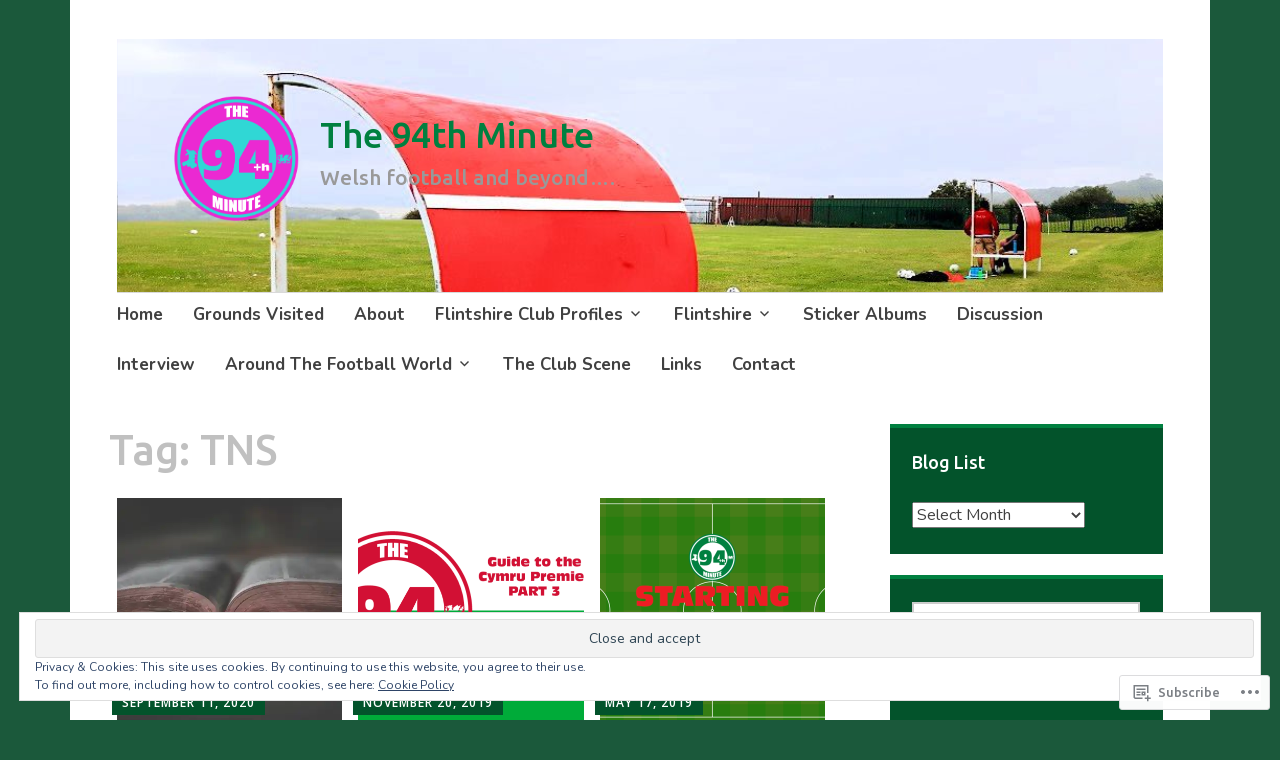

--- FILE ---
content_type: text/html; charset=UTF-8
request_url: https://the94thminute.wordpress.com/tag/tns/
body_size: 24073
content:
<!DOCTYPE html>
<html lang="en">
	<head>
		<meta charset="UTF-8">
		<meta name="viewport" content="width=device-width, initial-scale=1">
		<link rel="profile" href="http://gmpg.org/xfn/11">
	<title>TNS &#8211; The 94th Minute</title>
<script type="text/javascript">
  WebFontConfig = {"google":{"families":["Nunito:r,i,b,bi:latin,latin-ext","Ubuntu:500:latin,latin-ext"]},"api_url":"https:\/\/fonts-api.wp.com\/css"};
  (function() {
    var wf = document.createElement('script');
    wf.src = '/wp-content/plugins/custom-fonts/js/webfont.js';
    wf.type = 'text/javascript';
    wf.async = 'true';
    var s = document.getElementsByTagName('script')[0];
    s.parentNode.insertBefore(wf, s);
	})();
</script><style id="jetpack-custom-fonts-css">.wf-active #infinite-handle span, .wf-active .comment-reply-link, .wf-active .edit-link, .wf-active .entry-footer a[rel="category tag"], .wf-active .entry-footer a[rel="tag"], .wf-active .entry-meta{font-family:"Nunito",sans-serif}.wf-active body, .wf-active button, .wf-active input, .wf-active select, .wf-active textarea{font-family:"Nunito",sans-serif}.wf-active .button, .wf-active .button-primary, .wf-active .button-secondary, .wf-active button, .wf-active input[type="button"], .wf-active input[type="reset"], .wf-active input[type="submit"]{font-family:"Nunito",sans-serif}.wf-active label{font-family:"Nunito",sans-serif}.wf-active .main-navigation{font-family:"Nunito",sans-serif}.wf-active .nav-next .meta-nav, .wf-active .nav-previous .meta-nav{font-family:"Nunito",sans-serif}.wf-active .page-links{font-family:"Nunito",sans-serif}.wf-active .comment-meta{font-family:"Nunito",sans-serif}.wf-active h1{font-style:normal;font-weight:500}.wf-active #reply-title, .wf-active .comments-title, .wf-active .widget-title, .wf-active .widgettitle, .wf-active .widget-title label, .wf-active h1, .wf-active h2, .wf-active h3, .wf-active h4, .wf-active h5, .wf-active h6{font-family:"Ubuntu",sans-serif;font-style:normal;font-weight:500}.wf-active h1{font-weight:500;font-style:normal}.wf-active #reply-title, .wf-active .comments-title, .wf-active .widget-title, .wf-active .widgettitle, .wf-active .widget-title label, .wf-active h2{font-weight:500;font-style:normal}.wf-active h3{font-weight:500;font-style:normal}.wf-active h4{font-weight:500;font-style:normal}.wf-active h5{font-weight:500;font-style:normal}.wf-active h6{font-weight:500;font-style:normal}.wf-active .site-title{font-family:"Ubuntu",sans-serif;font-weight:500;font-style:normal}.wf-active .site-description{font-style:normal;font-weight:500}.wf-active .archive .entry-title, .wf-active .blog .entry-title, .wf-active .search .entry-title{font-family:"Ubuntu",sans-serif;font-weight:500;font-style:normal}.wf-active .archive .apostrophe-2-featured .entry-title, .wf-active .blog .apostrophe-2-featured .entry-title, .wf-active .search .apostrophe-2-featured .entry-title{font-style:normal;font-weight:500}.wf-active .widget-title, .wf-active .widgettitle, .wf-active .widget-title label{font-style:normal;font-weight:500}.wf-active h1{font-style:normal;font-weight:500}</style>
<meta name='robots' content='max-image-preview:large' />
<link rel='dns-prefetch' href='//s0.wp.com' />
<link rel='dns-prefetch' href='//fonts-api.wp.com' />
<link rel='dns-prefetch' href='//af.pubmine.com' />
<link rel="alternate" type="application/rss+xml" title="The 94th Minute &raquo; Feed" href="https://the94thminute.wordpress.com/feed/" />
<link rel="alternate" type="application/rss+xml" title="The 94th Minute &raquo; Comments Feed" href="https://the94thminute.wordpress.com/comments/feed/" />
<link rel="alternate" type="application/rss+xml" title="The 94th Minute &raquo; TNS Tag Feed" href="https://the94thminute.wordpress.com/tag/tns/feed/" />
	<script type="text/javascript">
		/* <![CDATA[ */
		function addLoadEvent(func) {
			var oldonload = window.onload;
			if (typeof window.onload != 'function') {
				window.onload = func;
			} else {
				window.onload = function () {
					oldonload();
					func();
				}
			}
		}
		/* ]]> */
	</script>
	<link crossorigin='anonymous' rel='stylesheet' id='all-css-0-1' href='/wp-content/mu-plugins/widgets/eu-cookie-law/templates/style.css?m=1642463000i&cssminify=yes' type='text/css' media='all' />
<style id='wp-emoji-styles-inline-css'>

	img.wp-smiley, img.emoji {
		display: inline !important;
		border: none !important;
		box-shadow: none !important;
		height: 1em !important;
		width: 1em !important;
		margin: 0 0.07em !important;
		vertical-align: -0.1em !important;
		background: none !important;
		padding: 0 !important;
	}
/*# sourceURL=wp-emoji-styles-inline-css */
</style>
<link crossorigin='anonymous' rel='stylesheet' id='all-css-2-1' href='/wp-content/plugins/gutenberg-core/v22.4.2/build/styles/block-library/style.min.css?m=1769608164i&cssminify=yes' type='text/css' media='all' />
<style id='wp-block-library-inline-css'>
.has-text-align-justify {
	text-align:justify;
}
.has-text-align-justify{text-align:justify;}

/*# sourceURL=wp-block-library-inline-css */
</style><style id='global-styles-inline-css'>
:root{--wp--preset--aspect-ratio--square: 1;--wp--preset--aspect-ratio--4-3: 4/3;--wp--preset--aspect-ratio--3-4: 3/4;--wp--preset--aspect-ratio--3-2: 3/2;--wp--preset--aspect-ratio--2-3: 2/3;--wp--preset--aspect-ratio--16-9: 16/9;--wp--preset--aspect-ratio--9-16: 9/16;--wp--preset--color--black: #404040;--wp--preset--color--cyan-bluish-gray: #abb8c3;--wp--preset--color--white: #ffffff;--wp--preset--color--pale-pink: #f78da7;--wp--preset--color--vivid-red: #cf2e2e;--wp--preset--color--luminous-vivid-orange: #ff6900;--wp--preset--color--luminous-vivid-amber: #fcb900;--wp--preset--color--light-green-cyan: #7bdcb5;--wp--preset--color--vivid-green-cyan: #00d084;--wp--preset--color--pale-cyan-blue: #8ed1fc;--wp--preset--color--vivid-cyan-blue: #0693e3;--wp--preset--color--vivid-purple: #9b51e0;--wp--preset--color--dark-gray: #686868;--wp--preset--color--medium-gray: #999999;--wp--preset--color--light-gray: #d9d9d9;--wp--preset--color--blue: #159ae7;--wp--preset--color--dark-blue: #362e77;--wp--preset--gradient--vivid-cyan-blue-to-vivid-purple: linear-gradient(135deg,rgb(6,147,227) 0%,rgb(155,81,224) 100%);--wp--preset--gradient--light-green-cyan-to-vivid-green-cyan: linear-gradient(135deg,rgb(122,220,180) 0%,rgb(0,208,130) 100%);--wp--preset--gradient--luminous-vivid-amber-to-luminous-vivid-orange: linear-gradient(135deg,rgb(252,185,0) 0%,rgb(255,105,0) 100%);--wp--preset--gradient--luminous-vivid-orange-to-vivid-red: linear-gradient(135deg,rgb(255,105,0) 0%,rgb(207,46,46) 100%);--wp--preset--gradient--very-light-gray-to-cyan-bluish-gray: linear-gradient(135deg,rgb(238,238,238) 0%,rgb(169,184,195) 100%);--wp--preset--gradient--cool-to-warm-spectrum: linear-gradient(135deg,rgb(74,234,220) 0%,rgb(151,120,209) 20%,rgb(207,42,186) 40%,rgb(238,44,130) 60%,rgb(251,105,98) 80%,rgb(254,248,76) 100%);--wp--preset--gradient--blush-light-purple: linear-gradient(135deg,rgb(255,206,236) 0%,rgb(152,150,240) 100%);--wp--preset--gradient--blush-bordeaux: linear-gradient(135deg,rgb(254,205,165) 0%,rgb(254,45,45) 50%,rgb(107,0,62) 100%);--wp--preset--gradient--luminous-dusk: linear-gradient(135deg,rgb(255,203,112) 0%,rgb(199,81,192) 50%,rgb(65,88,208) 100%);--wp--preset--gradient--pale-ocean: linear-gradient(135deg,rgb(255,245,203) 0%,rgb(182,227,212) 50%,rgb(51,167,181) 100%);--wp--preset--gradient--electric-grass: linear-gradient(135deg,rgb(202,248,128) 0%,rgb(113,206,126) 100%);--wp--preset--gradient--midnight: linear-gradient(135deg,rgb(2,3,129) 0%,rgb(40,116,252) 100%);--wp--preset--font-size--small: 13px;--wp--preset--font-size--medium: 20px;--wp--preset--font-size--large: 36px;--wp--preset--font-size--x-large: 42px;--wp--preset--font-family--albert-sans: 'Albert Sans', sans-serif;--wp--preset--font-family--alegreya: Alegreya, serif;--wp--preset--font-family--arvo: Arvo, serif;--wp--preset--font-family--bodoni-moda: 'Bodoni Moda', serif;--wp--preset--font-family--bricolage-grotesque: 'Bricolage Grotesque', sans-serif;--wp--preset--font-family--cabin: Cabin, sans-serif;--wp--preset--font-family--chivo: Chivo, sans-serif;--wp--preset--font-family--commissioner: Commissioner, sans-serif;--wp--preset--font-family--cormorant: Cormorant, serif;--wp--preset--font-family--courier-prime: 'Courier Prime', monospace;--wp--preset--font-family--crimson-pro: 'Crimson Pro', serif;--wp--preset--font-family--dm-mono: 'DM Mono', monospace;--wp--preset--font-family--dm-sans: 'DM Sans', sans-serif;--wp--preset--font-family--dm-serif-display: 'DM Serif Display', serif;--wp--preset--font-family--domine: Domine, serif;--wp--preset--font-family--eb-garamond: 'EB Garamond', serif;--wp--preset--font-family--epilogue: Epilogue, sans-serif;--wp--preset--font-family--fahkwang: Fahkwang, sans-serif;--wp--preset--font-family--figtree: Figtree, sans-serif;--wp--preset--font-family--fira-sans: 'Fira Sans', sans-serif;--wp--preset--font-family--fjalla-one: 'Fjalla One', sans-serif;--wp--preset--font-family--fraunces: Fraunces, serif;--wp--preset--font-family--gabarito: Gabarito, system-ui;--wp--preset--font-family--ibm-plex-mono: 'IBM Plex Mono', monospace;--wp--preset--font-family--ibm-plex-sans: 'IBM Plex Sans', sans-serif;--wp--preset--font-family--ibarra-real-nova: 'Ibarra Real Nova', serif;--wp--preset--font-family--instrument-serif: 'Instrument Serif', serif;--wp--preset--font-family--inter: Inter, sans-serif;--wp--preset--font-family--josefin-sans: 'Josefin Sans', sans-serif;--wp--preset--font-family--jost: Jost, sans-serif;--wp--preset--font-family--libre-baskerville: 'Libre Baskerville', serif;--wp--preset--font-family--libre-franklin: 'Libre Franklin', sans-serif;--wp--preset--font-family--literata: Literata, serif;--wp--preset--font-family--lora: Lora, serif;--wp--preset--font-family--merriweather: Merriweather, serif;--wp--preset--font-family--montserrat: Montserrat, sans-serif;--wp--preset--font-family--newsreader: Newsreader, serif;--wp--preset--font-family--noto-sans-mono: 'Noto Sans Mono', sans-serif;--wp--preset--font-family--nunito: Nunito, sans-serif;--wp--preset--font-family--open-sans: 'Open Sans', sans-serif;--wp--preset--font-family--overpass: Overpass, sans-serif;--wp--preset--font-family--pt-serif: 'PT Serif', serif;--wp--preset--font-family--petrona: Petrona, serif;--wp--preset--font-family--piazzolla: Piazzolla, serif;--wp--preset--font-family--playfair-display: 'Playfair Display', serif;--wp--preset--font-family--plus-jakarta-sans: 'Plus Jakarta Sans', sans-serif;--wp--preset--font-family--poppins: Poppins, sans-serif;--wp--preset--font-family--raleway: Raleway, sans-serif;--wp--preset--font-family--roboto: Roboto, sans-serif;--wp--preset--font-family--roboto-slab: 'Roboto Slab', serif;--wp--preset--font-family--rubik: Rubik, sans-serif;--wp--preset--font-family--rufina: Rufina, serif;--wp--preset--font-family--sora: Sora, sans-serif;--wp--preset--font-family--source-sans-3: 'Source Sans 3', sans-serif;--wp--preset--font-family--source-serif-4: 'Source Serif 4', serif;--wp--preset--font-family--space-mono: 'Space Mono', monospace;--wp--preset--font-family--syne: Syne, sans-serif;--wp--preset--font-family--texturina: Texturina, serif;--wp--preset--font-family--urbanist: Urbanist, sans-serif;--wp--preset--font-family--work-sans: 'Work Sans', sans-serif;--wp--preset--spacing--20: 0.44rem;--wp--preset--spacing--30: 0.67rem;--wp--preset--spacing--40: 1rem;--wp--preset--spacing--50: 1.5rem;--wp--preset--spacing--60: 2.25rem;--wp--preset--spacing--70: 3.38rem;--wp--preset--spacing--80: 5.06rem;--wp--preset--shadow--natural: 6px 6px 9px rgba(0, 0, 0, 0.2);--wp--preset--shadow--deep: 12px 12px 50px rgba(0, 0, 0, 0.4);--wp--preset--shadow--sharp: 6px 6px 0px rgba(0, 0, 0, 0.2);--wp--preset--shadow--outlined: 6px 6px 0px -3px rgb(255, 255, 255), 6px 6px rgb(0, 0, 0);--wp--preset--shadow--crisp: 6px 6px 0px rgb(0, 0, 0);}:where(body) { margin: 0; }:where(.is-layout-flex){gap: 0.5em;}:where(.is-layout-grid){gap: 0.5em;}body .is-layout-flex{display: flex;}.is-layout-flex{flex-wrap: wrap;align-items: center;}.is-layout-flex > :is(*, div){margin: 0;}body .is-layout-grid{display: grid;}.is-layout-grid > :is(*, div){margin: 0;}body{padding-top: 0px;padding-right: 0px;padding-bottom: 0px;padding-left: 0px;}:root :where(.wp-element-button, .wp-block-button__link){background-color: #32373c;border-width: 0;color: #fff;font-family: inherit;font-size: inherit;font-style: inherit;font-weight: inherit;letter-spacing: inherit;line-height: inherit;padding-top: calc(0.667em + 2px);padding-right: calc(1.333em + 2px);padding-bottom: calc(0.667em + 2px);padding-left: calc(1.333em + 2px);text-decoration: none;text-transform: inherit;}.has-black-color{color: var(--wp--preset--color--black) !important;}.has-cyan-bluish-gray-color{color: var(--wp--preset--color--cyan-bluish-gray) !important;}.has-white-color{color: var(--wp--preset--color--white) !important;}.has-pale-pink-color{color: var(--wp--preset--color--pale-pink) !important;}.has-vivid-red-color{color: var(--wp--preset--color--vivid-red) !important;}.has-luminous-vivid-orange-color{color: var(--wp--preset--color--luminous-vivid-orange) !important;}.has-luminous-vivid-amber-color{color: var(--wp--preset--color--luminous-vivid-amber) !important;}.has-light-green-cyan-color{color: var(--wp--preset--color--light-green-cyan) !important;}.has-vivid-green-cyan-color{color: var(--wp--preset--color--vivid-green-cyan) !important;}.has-pale-cyan-blue-color{color: var(--wp--preset--color--pale-cyan-blue) !important;}.has-vivid-cyan-blue-color{color: var(--wp--preset--color--vivid-cyan-blue) !important;}.has-vivid-purple-color{color: var(--wp--preset--color--vivid-purple) !important;}.has-dark-gray-color{color: var(--wp--preset--color--dark-gray) !important;}.has-medium-gray-color{color: var(--wp--preset--color--medium-gray) !important;}.has-light-gray-color{color: var(--wp--preset--color--light-gray) !important;}.has-blue-color{color: var(--wp--preset--color--blue) !important;}.has-dark-blue-color{color: var(--wp--preset--color--dark-blue) !important;}.has-black-background-color{background-color: var(--wp--preset--color--black) !important;}.has-cyan-bluish-gray-background-color{background-color: var(--wp--preset--color--cyan-bluish-gray) !important;}.has-white-background-color{background-color: var(--wp--preset--color--white) !important;}.has-pale-pink-background-color{background-color: var(--wp--preset--color--pale-pink) !important;}.has-vivid-red-background-color{background-color: var(--wp--preset--color--vivid-red) !important;}.has-luminous-vivid-orange-background-color{background-color: var(--wp--preset--color--luminous-vivid-orange) !important;}.has-luminous-vivid-amber-background-color{background-color: var(--wp--preset--color--luminous-vivid-amber) !important;}.has-light-green-cyan-background-color{background-color: var(--wp--preset--color--light-green-cyan) !important;}.has-vivid-green-cyan-background-color{background-color: var(--wp--preset--color--vivid-green-cyan) !important;}.has-pale-cyan-blue-background-color{background-color: var(--wp--preset--color--pale-cyan-blue) !important;}.has-vivid-cyan-blue-background-color{background-color: var(--wp--preset--color--vivid-cyan-blue) !important;}.has-vivid-purple-background-color{background-color: var(--wp--preset--color--vivid-purple) !important;}.has-dark-gray-background-color{background-color: var(--wp--preset--color--dark-gray) !important;}.has-medium-gray-background-color{background-color: var(--wp--preset--color--medium-gray) !important;}.has-light-gray-background-color{background-color: var(--wp--preset--color--light-gray) !important;}.has-blue-background-color{background-color: var(--wp--preset--color--blue) !important;}.has-dark-blue-background-color{background-color: var(--wp--preset--color--dark-blue) !important;}.has-black-border-color{border-color: var(--wp--preset--color--black) !important;}.has-cyan-bluish-gray-border-color{border-color: var(--wp--preset--color--cyan-bluish-gray) !important;}.has-white-border-color{border-color: var(--wp--preset--color--white) !important;}.has-pale-pink-border-color{border-color: var(--wp--preset--color--pale-pink) !important;}.has-vivid-red-border-color{border-color: var(--wp--preset--color--vivid-red) !important;}.has-luminous-vivid-orange-border-color{border-color: var(--wp--preset--color--luminous-vivid-orange) !important;}.has-luminous-vivid-amber-border-color{border-color: var(--wp--preset--color--luminous-vivid-amber) !important;}.has-light-green-cyan-border-color{border-color: var(--wp--preset--color--light-green-cyan) !important;}.has-vivid-green-cyan-border-color{border-color: var(--wp--preset--color--vivid-green-cyan) !important;}.has-pale-cyan-blue-border-color{border-color: var(--wp--preset--color--pale-cyan-blue) !important;}.has-vivid-cyan-blue-border-color{border-color: var(--wp--preset--color--vivid-cyan-blue) !important;}.has-vivid-purple-border-color{border-color: var(--wp--preset--color--vivid-purple) !important;}.has-dark-gray-border-color{border-color: var(--wp--preset--color--dark-gray) !important;}.has-medium-gray-border-color{border-color: var(--wp--preset--color--medium-gray) !important;}.has-light-gray-border-color{border-color: var(--wp--preset--color--light-gray) !important;}.has-blue-border-color{border-color: var(--wp--preset--color--blue) !important;}.has-dark-blue-border-color{border-color: var(--wp--preset--color--dark-blue) !important;}.has-vivid-cyan-blue-to-vivid-purple-gradient-background{background: var(--wp--preset--gradient--vivid-cyan-blue-to-vivid-purple) !important;}.has-light-green-cyan-to-vivid-green-cyan-gradient-background{background: var(--wp--preset--gradient--light-green-cyan-to-vivid-green-cyan) !important;}.has-luminous-vivid-amber-to-luminous-vivid-orange-gradient-background{background: var(--wp--preset--gradient--luminous-vivid-amber-to-luminous-vivid-orange) !important;}.has-luminous-vivid-orange-to-vivid-red-gradient-background{background: var(--wp--preset--gradient--luminous-vivid-orange-to-vivid-red) !important;}.has-very-light-gray-to-cyan-bluish-gray-gradient-background{background: var(--wp--preset--gradient--very-light-gray-to-cyan-bluish-gray) !important;}.has-cool-to-warm-spectrum-gradient-background{background: var(--wp--preset--gradient--cool-to-warm-spectrum) !important;}.has-blush-light-purple-gradient-background{background: var(--wp--preset--gradient--blush-light-purple) !important;}.has-blush-bordeaux-gradient-background{background: var(--wp--preset--gradient--blush-bordeaux) !important;}.has-luminous-dusk-gradient-background{background: var(--wp--preset--gradient--luminous-dusk) !important;}.has-pale-ocean-gradient-background{background: var(--wp--preset--gradient--pale-ocean) !important;}.has-electric-grass-gradient-background{background: var(--wp--preset--gradient--electric-grass) !important;}.has-midnight-gradient-background{background: var(--wp--preset--gradient--midnight) !important;}.has-small-font-size{font-size: var(--wp--preset--font-size--small) !important;}.has-medium-font-size{font-size: var(--wp--preset--font-size--medium) !important;}.has-large-font-size{font-size: var(--wp--preset--font-size--large) !important;}.has-x-large-font-size{font-size: var(--wp--preset--font-size--x-large) !important;}.has-albert-sans-font-family{font-family: var(--wp--preset--font-family--albert-sans) !important;}.has-alegreya-font-family{font-family: var(--wp--preset--font-family--alegreya) !important;}.has-arvo-font-family{font-family: var(--wp--preset--font-family--arvo) !important;}.has-bodoni-moda-font-family{font-family: var(--wp--preset--font-family--bodoni-moda) !important;}.has-bricolage-grotesque-font-family{font-family: var(--wp--preset--font-family--bricolage-grotesque) !important;}.has-cabin-font-family{font-family: var(--wp--preset--font-family--cabin) !important;}.has-chivo-font-family{font-family: var(--wp--preset--font-family--chivo) !important;}.has-commissioner-font-family{font-family: var(--wp--preset--font-family--commissioner) !important;}.has-cormorant-font-family{font-family: var(--wp--preset--font-family--cormorant) !important;}.has-courier-prime-font-family{font-family: var(--wp--preset--font-family--courier-prime) !important;}.has-crimson-pro-font-family{font-family: var(--wp--preset--font-family--crimson-pro) !important;}.has-dm-mono-font-family{font-family: var(--wp--preset--font-family--dm-mono) !important;}.has-dm-sans-font-family{font-family: var(--wp--preset--font-family--dm-sans) !important;}.has-dm-serif-display-font-family{font-family: var(--wp--preset--font-family--dm-serif-display) !important;}.has-domine-font-family{font-family: var(--wp--preset--font-family--domine) !important;}.has-eb-garamond-font-family{font-family: var(--wp--preset--font-family--eb-garamond) !important;}.has-epilogue-font-family{font-family: var(--wp--preset--font-family--epilogue) !important;}.has-fahkwang-font-family{font-family: var(--wp--preset--font-family--fahkwang) !important;}.has-figtree-font-family{font-family: var(--wp--preset--font-family--figtree) !important;}.has-fira-sans-font-family{font-family: var(--wp--preset--font-family--fira-sans) !important;}.has-fjalla-one-font-family{font-family: var(--wp--preset--font-family--fjalla-one) !important;}.has-fraunces-font-family{font-family: var(--wp--preset--font-family--fraunces) !important;}.has-gabarito-font-family{font-family: var(--wp--preset--font-family--gabarito) !important;}.has-ibm-plex-mono-font-family{font-family: var(--wp--preset--font-family--ibm-plex-mono) !important;}.has-ibm-plex-sans-font-family{font-family: var(--wp--preset--font-family--ibm-plex-sans) !important;}.has-ibarra-real-nova-font-family{font-family: var(--wp--preset--font-family--ibarra-real-nova) !important;}.has-instrument-serif-font-family{font-family: var(--wp--preset--font-family--instrument-serif) !important;}.has-inter-font-family{font-family: var(--wp--preset--font-family--inter) !important;}.has-josefin-sans-font-family{font-family: var(--wp--preset--font-family--josefin-sans) !important;}.has-jost-font-family{font-family: var(--wp--preset--font-family--jost) !important;}.has-libre-baskerville-font-family{font-family: var(--wp--preset--font-family--libre-baskerville) !important;}.has-libre-franklin-font-family{font-family: var(--wp--preset--font-family--libre-franklin) !important;}.has-literata-font-family{font-family: var(--wp--preset--font-family--literata) !important;}.has-lora-font-family{font-family: var(--wp--preset--font-family--lora) !important;}.has-merriweather-font-family{font-family: var(--wp--preset--font-family--merriweather) !important;}.has-montserrat-font-family{font-family: var(--wp--preset--font-family--montserrat) !important;}.has-newsreader-font-family{font-family: var(--wp--preset--font-family--newsreader) !important;}.has-noto-sans-mono-font-family{font-family: var(--wp--preset--font-family--noto-sans-mono) !important;}.has-nunito-font-family{font-family: var(--wp--preset--font-family--nunito) !important;}.has-open-sans-font-family{font-family: var(--wp--preset--font-family--open-sans) !important;}.has-overpass-font-family{font-family: var(--wp--preset--font-family--overpass) !important;}.has-pt-serif-font-family{font-family: var(--wp--preset--font-family--pt-serif) !important;}.has-petrona-font-family{font-family: var(--wp--preset--font-family--petrona) !important;}.has-piazzolla-font-family{font-family: var(--wp--preset--font-family--piazzolla) !important;}.has-playfair-display-font-family{font-family: var(--wp--preset--font-family--playfair-display) !important;}.has-plus-jakarta-sans-font-family{font-family: var(--wp--preset--font-family--plus-jakarta-sans) !important;}.has-poppins-font-family{font-family: var(--wp--preset--font-family--poppins) !important;}.has-raleway-font-family{font-family: var(--wp--preset--font-family--raleway) !important;}.has-roboto-font-family{font-family: var(--wp--preset--font-family--roboto) !important;}.has-roboto-slab-font-family{font-family: var(--wp--preset--font-family--roboto-slab) !important;}.has-rubik-font-family{font-family: var(--wp--preset--font-family--rubik) !important;}.has-rufina-font-family{font-family: var(--wp--preset--font-family--rufina) !important;}.has-sora-font-family{font-family: var(--wp--preset--font-family--sora) !important;}.has-source-sans-3-font-family{font-family: var(--wp--preset--font-family--source-sans-3) !important;}.has-source-serif-4-font-family{font-family: var(--wp--preset--font-family--source-serif-4) !important;}.has-space-mono-font-family{font-family: var(--wp--preset--font-family--space-mono) !important;}.has-syne-font-family{font-family: var(--wp--preset--font-family--syne) !important;}.has-texturina-font-family{font-family: var(--wp--preset--font-family--texturina) !important;}.has-urbanist-font-family{font-family: var(--wp--preset--font-family--urbanist) !important;}.has-work-sans-font-family{font-family: var(--wp--preset--font-family--work-sans) !important;}
/*# sourceURL=global-styles-inline-css */
</style>

<style id='classic-theme-styles-inline-css'>
.wp-block-button__link{background-color:#32373c;border-radius:9999px;box-shadow:none;color:#fff;font-size:1.125em;padding:calc(.667em + 2px) calc(1.333em + 2px);text-decoration:none}.wp-block-file__button{background:#32373c;color:#fff}.wp-block-accordion-heading{margin:0}.wp-block-accordion-heading__toggle{background-color:inherit!important;color:inherit!important}.wp-block-accordion-heading__toggle:not(:focus-visible){outline:none}.wp-block-accordion-heading__toggle:focus,.wp-block-accordion-heading__toggle:hover{background-color:inherit!important;border:none;box-shadow:none;color:inherit;padding:var(--wp--preset--spacing--20,1em) 0;text-decoration:none}.wp-block-accordion-heading__toggle:focus-visible{outline:auto;outline-offset:0}
/*# sourceURL=/wp-content/plugins/gutenberg-core/v22.4.2/build/styles/block-library/classic.min.css */
</style>
<link crossorigin='anonymous' rel='stylesheet' id='all-css-4-1' href='/_static/??-eJyNj9sKwjAMhl/ILGxuHi7ER5GtC9rZQ2hah29vx0QFRb0JSfi+nwRHBuVdJBeRTTpqJ6h8Z7w6C1ZFuSlKEG3ZEAS6FDX2WuKDAIlXQ4USWeBLkE3wzAqU95bbOBGWet2SIZuxb9rI2YGu40AikKvVyUI8ZVHevHmNnDps2UsMnk8EFWYO5zv/Vn7+M1DkVp3vM0pyeNBO4ZEcBZ0F+dxOmXu7K9fNslpvV3Uz3AAhnIxQ&cssminify=yes' type='text/css' media='all' />
<link rel='stylesheet' id='apostrophe-2-fonts-css' href='https://fonts-api.wp.com/css?family=PT+Serif%3A400%2C400italic%2C700%2C700italic%7COpen+Sans%3A300%2C300italic%2C400%2C400italic%2C600%2C600italic%2C700%2C700italic%2C800%2C800italic&#038;subset=latin%2Clatin-ext%2Ccyrillic' media='all' />
<link crossorigin='anonymous' rel='stylesheet' id='all-css-6-1' href='/wp-content/themes/pub/apostrophe-2/inc/style-wpcom.css?m=1519347889i&cssminify=yes' type='text/css' media='all' />
<style id='jetpack_facebook_likebox-inline-css'>
.widget_facebook_likebox {
	overflow: hidden;
}

/*# sourceURL=/wp-content/mu-plugins/jetpack-plugin/sun/modules/widgets/facebook-likebox/style.css */
</style>
<link crossorigin='anonymous' rel='stylesheet' id='all-css-8-1' href='/_static/??-eJzTLy/QTc7PK0nNK9HPLdUtyClNz8wr1i9KTcrJTwcy0/WTi5G5ekCujj52Temp+bo5+cmJJZn5eSgc3bScxMwikFb7XFtDE1NLExMLc0OTLACohS2q&cssminify=yes' type='text/css' media='all' />
<link crossorigin='anonymous' rel='stylesheet' id='print-css-9-1' href='/wp-content/mu-plugins/global-print/global-print.css?m=1465851035i&cssminify=yes' type='text/css' media='print' />
<style id='jetpack-global-styles-frontend-style-inline-css'>
:root { --font-headings: unset; --font-base: unset; --font-headings-default: -apple-system,BlinkMacSystemFont,"Segoe UI",Roboto,Oxygen-Sans,Ubuntu,Cantarell,"Helvetica Neue",sans-serif; --font-base-default: -apple-system,BlinkMacSystemFont,"Segoe UI",Roboto,Oxygen-Sans,Ubuntu,Cantarell,"Helvetica Neue",sans-serif;}
/*# sourceURL=jetpack-global-styles-frontend-style-inline-css */
</style>
<link crossorigin='anonymous' rel='stylesheet' id='all-css-12-1' href='/wp-content/themes/h4/global.css?m=1420737423i&cssminify=yes' type='text/css' media='all' />
<script type="text/javascript" id="wpcom-actionbar-placeholder-js-extra">
/* <![CDATA[ */
var actionbardata = {"siteID":"86202278","postID":"0","siteURL":"https://the94thminute.wordpress.com","xhrURL":"https://the94thminute.wordpress.com/wp-admin/admin-ajax.php","nonce":"5052146ce4","isLoggedIn":"","statusMessage":"","subsEmailDefault":"instantly","proxyScriptUrl":"https://s0.wp.com/wp-content/js/wpcom-proxy-request.js?m=1513050504i&amp;ver=20211021","i18n":{"followedText":"New posts from this site will now appear in your \u003Ca href=\"https://wordpress.com/reader\"\u003EReader\u003C/a\u003E","foldBar":"Collapse this bar","unfoldBar":"Expand this bar","shortLinkCopied":"Shortlink copied to clipboard."}};
//# sourceURL=wpcom-actionbar-placeholder-js-extra
/* ]]> */
</script>
<script type="text/javascript" id="jetpack-mu-wpcom-settings-js-before">
/* <![CDATA[ */
var JETPACK_MU_WPCOM_SETTINGS = {"assetsUrl":"https://s0.wp.com/wp-content/mu-plugins/jetpack-mu-wpcom-plugin/sun/jetpack_vendor/automattic/jetpack-mu-wpcom/src/build/"};
//# sourceURL=jetpack-mu-wpcom-settings-js-before
/* ]]> */
</script>
<script crossorigin='anonymous' type='text/javascript'  src='/_static/??-eJyFjcsOwiAQRX/I6dSa+lgYvwWBEAgMOAPW/n3bqIk7V2dxT87FqYDOVC1VDIIcKxTOr7kLssN186RjM1a2MTya5fmDLnn6K0HyjlW1v/L37R6zgxKb8yQ4ZTbKCOioRN4hnQo+hw1AmcCZwmvilq7709CPh/54voQFmNpFWg=='></script>
<script type="text/javascript" id="rlt-proxy-js-after">
/* <![CDATA[ */
	rltInitialize( {"token":null,"iframeOrigins":["https:\/\/widgets.wp.com"]} );
//# sourceURL=rlt-proxy-js-after
/* ]]> */
</script>
<link rel="EditURI" type="application/rsd+xml" title="RSD" href="https://the94thminute.wordpress.com/xmlrpc.php?rsd" />
<meta name="generator" content="WordPress.com" />

<!-- Jetpack Open Graph Tags -->
<meta property="og:type" content="website" />
<meta property="og:title" content="TNS &#8211; The 94th Minute" />
<meta property="og:url" content="https://the94thminute.wordpress.com/tag/tns/" />
<meta property="og:site_name" content="The 94th Minute" />
<meta property="og:image" content="https://the94thminute.wordpress.com/wp-content/uploads/2018/06/cropped-94th-minute-logo-version-4-large.png?w=200" />
<meta property="og:image:width" content="200" />
<meta property="og:image:height" content="200" />
<meta property="og:image:alt" content="" />
<meta property="og:locale" content="en_US" />
<meta property="fb:app_id" content="249643311490" />

<!-- End Jetpack Open Graph Tags -->
<link rel='openid.server' href='https://the94thminute.wordpress.com/?openidserver=1' />
<link rel='openid.delegate' href='https://the94thminute.wordpress.com/' />
<link rel="search" type="application/opensearchdescription+xml" href="https://the94thminute.wordpress.com/osd.xml" title="The 94th Minute" />
<link rel="search" type="application/opensearchdescription+xml" href="https://s1.wp.com/opensearch.xml" title="WordPress.com" />
<meta name="theme-color" content="#1b593b" />
		<style type="text/css">
			.recentcomments a {
				display: inline !important;
				padding: 0 !important;
				margin: 0 !important;
			}

			table.recentcommentsavatartop img.avatar, table.recentcommentsavatarend img.avatar {
				border: 0px;
				margin: 0;
			}

			table.recentcommentsavatartop a, table.recentcommentsavatarend a {
				border: 0px !important;
				background-color: transparent !important;
			}

			td.recentcommentsavatarend, td.recentcommentsavatartop {
				padding: 0px 0px 1px 0px;
				margin: 0px;
			}

			td.recentcommentstextend {
				border: none !important;
				padding: 0px 0px 2px 10px;
			}

			.rtl td.recentcommentstextend {
				padding: 0px 10px 2px 0px;
			}

			td.recentcommentstexttop {
				border: none;
				padding: 0px 0px 0px 10px;
			}

			.rtl td.recentcommentstexttop {
				padding: 0px 10px 0px 0px;
			}
		</style>
		<meta name="description" content="Posts about TNS written by Clint Jones" />
		<style type="text/css" id="apostrophe-2-header-css">
				.site-branding {
			background: url('https://the94thminute.wordpress.com/wp-content/uploads/2017/09/cropped-prestatyn-sports-vs-holywell-town-15th-july-2017-12-copy2.jpg') center center;
			background-size: cover;
			min-height: 200px;
			padding: 3em;
		}
				</style>
		<style type="text/css" id="custom-background-css">
body.custom-background { background-color: #1b593b; }
</style>
	<script type="text/javascript">
/* <![CDATA[ */
var wa_client = {}; wa_client.cmd = []; wa_client.config = { 'blog_id': 86202278, 'blog_language': 'en', 'is_wordads': false, 'hosting_type': 0, 'afp_account_id': 'pub-3406184102557387', 'afp_host_id': 5038568878849053, 'theme': 'pub/apostrophe-2', '_': { 'title': 'Advertisement', 'privacy_settings': 'Privacy Settings' }, 'formats': [ 'belowpost', 'bottom_sticky', 'sidebar_sticky_right', 'sidebar', 'gutenberg_rectangle', 'gutenberg_leaderboard', 'gutenberg_mobile_leaderboard', 'gutenberg_skyscraper' ] };
/* ]]> */
</script>
		<script type="text/javascript">

			window.doNotSellCallback = function() {

				var linkElements = [
					'a[href="https://wordpress.com/?ref=footer_blog"]',
					'a[href="https://wordpress.com/?ref=footer_website"]',
					'a[href="https://wordpress.com/?ref=vertical_footer"]',
					'a[href^="https://wordpress.com/?ref=footer_segment_"]',
				].join(',');

				var dnsLink = document.createElement( 'a' );
				dnsLink.href = 'https://wordpress.com/advertising-program-optout/';
				dnsLink.classList.add( 'do-not-sell-link' );
				dnsLink.rel = 'nofollow';
				dnsLink.style.marginLeft = '0.5em';
				dnsLink.textContent = 'Do Not Sell or Share My Personal Information';

				var creditLinks = document.querySelectorAll( linkElements );

				if ( 0 === creditLinks.length ) {
					return false;
				}

				Array.prototype.forEach.call( creditLinks, function( el ) {
					el.insertAdjacentElement( 'afterend', dnsLink );
				});

				return true;
			};

		</script>
		<style type="text/css" id="custom-colors-css">.entry-meta a, .entry-meta span, .edit-link a, .comment-reply-link a, .entry-footer a[rel="tag"] a,
			.entry-footer a[rel="category tag"] a, #infinite-handle span a,
			.widget-area .sidebar-primary aside .widgettitle,
			.widget-area .sidebar-primary aside .widget-title,
			.widget-area .sidebar-primary aside .widget-title label,
			.widget-area .sidebar-primary aside,
			.widget-area .sidebar-primary aside a { color: #FFFFFF;}
.widget-area .sidebar-primary aside.widget_goodreads a { color: #6D6D6D;}
.widget-area .sidebar-primary aside.jetpack_widget_social_icons ul a:hover { color: #FFFFFF;}
.sticky .entry-meta a, .sticky .entry-meta::before, .featured-content .entry-meta .posted-on a { color: #FFFFFF;}
body { background-color: #1b593b;}
.infinite-container { background-color: #1b593b;}
a, .main-navigation a:hover, .apostrophe-2-social li:hover a::before, .archive .entry-title a, .blog .entry-title a, .search .entry-title a,
		 .site-title a:hover { color: #03532B;}
.widget-area .sidebar-primary aside { background-color: #03532B;}
.entry-meta .posted-on,
		  .entry-meta .byline,
		  .sticky .entry-meta,
		  .comment-reply-link,
		  .entry-footer a[rel="tag"],
		  #infinite-handle span { background-color: #03532B;}
button,
		  input[type="button"],
		  input[type="reset"],
		  input[type="submit"] { color: #03532B;}
button,
		  input[type="button"],
		  input[type="reset"],
		  input[type="submit"],
		  .button-primary,
		  .button,
		  .button-secondary,
		  .apostrophe-2-navigation .current_page_item a,
		  .apostrophe-2-navigation .current-menu-item a,
		  .apostrophe-2-navigation .current-post-ancestor a,
		  .apostrophe-2-navigation .current-menu-ancestor a,
		  .apostrophe-2-navigation .current-menu-parent a,
		  .apostrophe-2-navigation .current-post-parent a { border-color: #03532b;}
input[type="text"]:focus,
		  input[type="email"]:focus,
		  input[type="url"]:focus,
		  input[type="password"]:focus,
		  input[type="search"]:focus,
		  textarea:focus { color: #03532b;}
input[type="text"]:focus,
		  input[type="email"]:focus,
		  input[type="url"]:focus,
		  input[type="password"]:focus,
		  input[type="search"]:focus,
		  textarea:focus { border-color: #03532b;}
.sidebar-primary button,
		  .sidebar-primary input[type="button"],
		  .sidebar-primary input[type="reset"],
		  .sidebar-primary input[type="submit"] { color: #FFFFFF;}
.sidebar-primary button:hover,
  		  .sidebar-primary button:focus,
		  .sidebar-primary input[type="button"]:focus,
		  .sidebar-primary input[type="button"]:hover,
		  .sidebar-primary input[type="reset"]:focus,
		  .sidebar-primary input[type="reset"]:hover,
		  .sidebar-primary input[type="submit"]:focus,
		  .sidebar-primary input[type="submit"]:hover,
		  #subscribe-blog input[type="submit"]:focus,
		  #subscribe-blog input[type="submit"]:hover { color: #FFFFFF;}
.sidebar-primary button:hover,
		  .sidebar-primary input[type="button"]:hover,
		  .sidebar-primary input[type="reset"]:hover,
		  .sidebar-primary input[type="submit"]:hover { border-color: #FFFEFE;}
.sidebar-primary button:hover,
		  .sidebar-primary input[type="button"]:hover,
		  .sidebar-primary input[type="reset"]:hover,
		  .sidebar-primary input[type="submit"]:hover { background-color: #03532b;}
.sidebar-secondary a { color: #03532B;}
.sidebar-secondary button,
		  .sidebar-secondary input[type="button"],
		  .sidebar-secondary input[type="reset"],
		  .sidebar-secondary input[type="submit"] { color: #03532B;}
.sidebar-secondary button:hover,
		  .sidebar-secondary input[type="button"]:hover,
		  .sidebar-secondary input[type="reset"]:hover,
		  .sidebar-secondary input[type="submit"]:hover { border-color: #03532B;}
.sidebar-tertiary button,
		  .sidebar-tertiary input[type="button"],
		  .sidebar-tertiary input[type="reset"],
		  .sidebar-tertiary input[type="submit"] { color: #03532B;}
.sidebar-tertiary button:hover,
		  .sidebar-tertiary input[type="button"]:hover,
		  .sidebar-tertiary input[type="reset"]:hover,
		  .sidebar-tertiary input[type="submit"]:hover,
		  .site-footer button:hover,
		  .site-footer input[type="button"]:hover,
		  .site-footer input[type="reset"]:hover,
		  .site-footer input[type="submit"]:hover { border-color: #03532B;}
.sidebar-secondary button:hover,
		  .sidebar-secondary input[type="button"]:hover,
		  .sidebar-secondary input[type="reset"]:hover,
		  .sidebar-secondary input[type="submit"]:hover,
		  .sidebar-tertiary button:hover,
		  .sidebar-tertiary input[type="button"]:hover,
		  .sidebar-tertiary input[type="reset"]:hover,
		  .sidebar-tertiary input[type="submit"]:hover,
		  .site-footer button:hover,
		  .site-footer input[type="button"]:hover,
		  .site-footer input[type="reset"]:hover,
		  .site-footer input[type="submit"]:hover { background-color: #03532b;}
.sidebar-secondary button:hover,
		  .sidebar-secondary input[type="button"]:hover,
		  .sidebar-secondary input[type="reset"]:hover,
		  .sidebar-secondary input[type="submit"]:hover,
		  .sidebar-tertiary button:hover,
		  .sidebar-tertiary input[type="button"]:hover,
		  .sidebar-tertiary input[type="reset"]:hover,
		  .sidebar-tertiary input[type="submit"]:hover,
		  .site-footer button:hover,
		  .site-footer input[type="button"]:hover,
		  .site-footer input[type="reset"]:hover,
		  .site-footer input[type="submit"]:hover { background-color: rgba( 3, 83, 43, 0.25 );}
.widget-area .sidebar-primary aside { border-color: #008040;}
a:hover, a:focus, a:active,
		.blog .featured-content .entry-title a, .blog .sticky .entry-title a { color: #008040;}
a:hover, a:focus, a:active, .site-title a { color: #008040;}
.entry-footer a[rel="category tag"], .sticky .entry-meta, .blog .featured-content .entry-meta .posted-on { background-color: #008040;}
</style>
<link rel="icon" href="https://the94thminute.wordpress.com/wp-content/uploads/2018/06/cropped-94th-minute-logo-version-4-large.png?w=32" sizes="32x32" />
<link rel="icon" href="https://the94thminute.wordpress.com/wp-content/uploads/2018/06/cropped-94th-minute-logo-version-4-large.png?w=192" sizes="192x192" />
<link rel="apple-touch-icon" href="https://the94thminute.wordpress.com/wp-content/uploads/2018/06/cropped-94th-minute-logo-version-4-large.png?w=180" />
<meta name="msapplication-TileImage" content="https://the94thminute.wordpress.com/wp-content/uploads/2018/06/cropped-94th-minute-logo-version-4-large.png?w=270" />
<script type="text/javascript">
	window.google_analytics_uacct = "UA-52447-2";
</script>

<script type="text/javascript">
	var _gaq = _gaq || [];
	_gaq.push(['_setAccount', 'UA-52447-2']);
	_gaq.push(['_gat._anonymizeIp']);
	_gaq.push(['_setDomainName', 'wordpress.com']);
	_gaq.push(['_initData']);
	_gaq.push(['_trackPageview']);

	(function() {
		var ga = document.createElement('script'); ga.type = 'text/javascript'; ga.async = true;
		ga.src = ('https:' == document.location.protocol ? 'https://ssl' : 'http://www') + '.google-analytics.com/ga.js';
		(document.getElementsByTagName('head')[0] || document.getElementsByTagName('body')[0]).appendChild(ga);
	})();
</script>
	<link crossorigin='anonymous' rel='stylesheet' id='all-css-0-3' href='/wp-content/mu-plugins/jetpack-plugin/sun/modules/widgets/top-posts/style.css?m=1753279645i&cssminify=yes' type='text/css' media='all' />
</head>

	<body class="archive tag tag-tns tag-965560 custom-background wp-custom-logo wp-embed-responsive wp-theme-pubapostrophe-2 customizer-styles-applied jetpack-reblog-enabled">
		<div id="page" class="hfeed site">

			<header id="masthead" class="site-header" role="banner">
				<div class="site-branding">
					<a href="https://the94thminute.wordpress.com/" class="custom-logo-link" rel="home"><img width="723" height="722" src="https://the94thminute.wordpress.com/wp-content/uploads/2023/10/cropped-94th-minute-logo-version-4-tcsv3_1.png" class="custom-logo" alt="The 94th Minute" decoding="async" srcset="https://the94thminute.wordpress.com/wp-content/uploads/2023/10/cropped-94th-minute-logo-version-4-tcsv3_1.png?w=723&amp;h=722 723w, https://the94thminute.wordpress.com/wp-content/uploads/2023/10/cropped-94th-minute-logo-version-4-tcsv3_1.png?w=150&amp;h=150 150w, https://the94thminute.wordpress.com/wp-content/uploads/2023/10/cropped-94th-minute-logo-version-4-tcsv3_1.png?w=300&amp;h=300 300w, https://the94thminute.wordpress.com/wp-content/uploads/2023/10/cropped-94th-minute-logo-version-4-tcsv3_1.png?w=768&amp;h=767 768w, https://the94thminute.wordpress.com/wp-content/uploads/2023/10/cropped-94th-minute-logo-version-4-tcsv3_1.png?w=1024&amp;h=1022 1024w, https://the94thminute.wordpress.com/wp-content/uploads/2023/10/cropped-94th-minute-logo-version-4-tcsv3_1.png 1347w" sizes="(max-width: 723px) 100vw, 723px" data-attachment-id="19996" data-permalink="https://the94thminute.wordpress.com/94th-minute-logo-version-4-tcsv3_1-2/" data-orig-file="https://the94thminute.wordpress.com/wp-content/uploads/2023/10/cropped-94th-minute-logo-version-4-tcsv3_1.png" data-orig-size="1347,1345" data-comments-opened="1" data-image-meta="{&quot;aperture&quot;:&quot;0&quot;,&quot;credit&quot;:&quot;&quot;,&quot;camera&quot;:&quot;&quot;,&quot;caption&quot;:&quot;&quot;,&quot;created_timestamp&quot;:&quot;0&quot;,&quot;copyright&quot;:&quot;&quot;,&quot;focal_length&quot;:&quot;0&quot;,&quot;iso&quot;:&quot;0&quot;,&quot;shutter_speed&quot;:&quot;0&quot;,&quot;title&quot;:&quot;&quot;,&quot;orientation&quot;:&quot;0&quot;}" data-image-title="94th Minute Logo &amp;#8211; Version 4 &amp;#8211; TCSv3_1" data-image-description="&lt;p&gt;https://the94thminute.files.wordpress.com/2023/10/cropped-94th-minute-logo-version-4-tcsv3_1.png&lt;/p&gt;
" data-image-caption="" data-medium-file="https://the94thminute.wordpress.com/wp-content/uploads/2023/10/cropped-94th-minute-logo-version-4-tcsv3_1.png?w=300" data-large-file="https://the94thminute.wordpress.com/wp-content/uploads/2023/10/cropped-94th-minute-logo-version-4-tcsv3_1.png?w=723" /></a>					<h1 class="site-title"><a href="https://the94thminute.wordpress.com/" rel="home">The 94th Minute</a></h1>
					<h2 class="site-description">Welsh football and beyond&#8230;.</h2>
				</div>

				<nav id="site-navigation" class="main-navigation" role="navigation">
					<a class="menu-toggle">Menu</a>
					<a class="skip-link screen-reader-text" href="#content">Skip to content</a>

					<div class="menu-main-menu-container"><ul id="menu-main-menu" class="apostrophe-2-navigation"><li id="menu-item-5900" class="menu-item menu-item-type-custom menu-item-object-custom menu-item-home menu-item-5900"><a href="https://the94thminute.wordpress.com/">Home</a></li>
<li id="menu-item-5899" class="menu-item menu-item-type-post_type menu-item-object-page menu-item-5899"><a href="https://the94thminute.wordpress.com/grounds-visited/">Grounds Visited</a></li>
<li id="menu-item-5898" class="menu-item menu-item-type-post_type menu-item-object-page menu-item-5898"><a href="https://the94thminute.wordpress.com/about/">About</a></li>
<li id="menu-item-8653" class="menu-item menu-item-type-post_type menu-item-object-page menu-item-has-children menu-item-8653"><a href="https://the94thminute.wordpress.com/flintshire-club-profiles/">Flintshire Club Profiles</a>
<ul class="sub-menu">
	<li id="menu-item-15986" class="menu-item menu-item-type-post_type menu-item-object-page menu-item-15986"><a href="https://the94thminute.wordpress.com/highest-ranked-flintshire-club-every-season/">Highest Ranked Flintshire Club Every Season</a></li>
	<li id="menu-item-8661" class="menu-item menu-item-type-post_type menu-item-object-page menu-item-8661"><a href="https://the94thminute.wordpress.com/airbus-uk-broughton/">Airbus UK Broughton</a></li>
	<li id="menu-item-16606" class="menu-item menu-item-type-post_type menu-item-object-page menu-item-16606"><a href="https://the94thminute.wordpress.com/aston-park-rangers/">Aston Park Rangers</a></li>
	<li id="menu-item-21854" class="menu-item menu-item-type-post_type menu-item-object-page menu-item-21854"><a href="https://the94thminute.wordpress.com/broughton-united/">Broughton United</a></li>
	<li id="menu-item-8672" class="menu-item menu-item-type-post_type menu-item-object-page menu-item-8672"><a href="https://the94thminute.wordpress.com/buckley-town/">Buckley Town</a></li>
	<li id="menu-item-8772" class="menu-item menu-item-type-post_type menu-item-object-page menu-item-8772"><a href="https://the94thminute.wordpress.com/cpd-caerwys/">CPD Caerwys</a></li>
	<li id="menu-item-8785" class="menu-item menu-item-type-post_type menu-item-object-page menu-item-8785"><a href="https://the94thminute.wordpress.com/castell-alun-colts/">Castell Alun Colts</a></li>
	<li id="menu-item-21853" class="menu-item menu-item-type-post_type menu-item-object-page menu-item-21853"><a href="https://the94thminute.wordpress.com/cpd-cei-connah/">CPD Cei Connah</a></li>
	<li id="menu-item-8684" class="menu-item menu-item-type-post_type menu-item-object-page menu-item-8684"><a href="https://the94thminute.wordpress.com/connahs-quay-nomads/">Connah’s Quay Nomads</a></li>
	<li id="menu-item-9226" class="menu-item menu-item-type-post_type menu-item-object-page menu-item-9226"><a href="https://the94thminute.wordpress.com/connahs-quay-town-2/">Connah’s Quay Town</a></li>
	<li id="menu-item-22710" class="menu-item menu-item-type-post_type menu-item-object-page menu-item-22710"><a href="https://the94thminute.wordpress.com/afc-deeside/">AFC Deeside</a></li>
	<li id="menu-item-21835" class="menu-item menu-item-type-post_type menu-item-object-page menu-item-21835"><a href="https://the94thminute.wordpress.com/deeside-dragons/">Deeside Dragons</a></li>
	<li id="menu-item-21852" class="menu-item menu-item-type-post_type menu-item-object-page menu-item-21852"><a href="https://the94thminute.wordpress.com/deeside-united-2/">Deeside United</a></li>
	<li id="menu-item-16157" class="menu-item menu-item-type-post_type menu-item-object-page menu-item-16157"><a href="https://the94thminute.wordpress.com/flint-mountain/">Flint Mountain</a></li>
	<li id="menu-item-8698" class="menu-item menu-item-type-post_type menu-item-object-page menu-item-8698"><a href="https://the94thminute.wordpress.com/flint-town-united/">Flint Town United</a></li>
	<li id="menu-item-8737" class="menu-item menu-item-type-post_type menu-item-object-page menu-item-8737"><a href="https://the94thminute.wordpress.com/greenfield-fc/">Greenfield FC</a></li>
	<li id="menu-item-16494" class="menu-item menu-item-type-post_type menu-item-object-page menu-item-16494"><a href="https://the94thminute.wordpress.com/cpd-gronant/">CPD Gronant</a></li>
	<li id="menu-item-8818" class="menu-item menu-item-type-post_type menu-item-object-page menu-item-8818"><a href="https://the94thminute.wordpress.com/hawarden-rangers/">Hawarden Rangers</a></li>
	<li id="menu-item-8715" class="menu-item menu-item-type-post_type menu-item-object-page menu-item-8715"><a href="https://the94thminute.wordpress.com/holywell-town/">Holywell Town</a></li>
	<li id="menu-item-16511" class="menu-item menu-item-type-post_type menu-item-object-page menu-item-16511"><a href="https://the94thminute.wordpress.com/holywell-united/">Holywell United</a></li>
	<li id="menu-item-8727" class="menu-item menu-item-type-post_type menu-item-object-page menu-item-8727"><a href="https://the94thminute.wordpress.com/mold-alexandra/">Mold Alexandra</a></li>
	<li id="menu-item-19754" class="menu-item menu-item-type-post_type menu-item-object-page menu-item-19754"><a href="https://the94thminute.wordpress.com/mynydd-isa-fc/">Mynydd Isa FC</a></li>
	<li id="menu-item-8820" class="menu-item menu-item-type-post_type menu-item-object-page menu-item-8820"><a href="https://the94thminute.wordpress.com/penyffordd-fc/">Penyffordd FC</a></li>
	<li id="menu-item-8745" class="menu-item menu-item-type-post_type menu-item-object-page menu-item-8745"><a href="https://the94thminute.wordpress.com/rhydymwyn-fc/">Rhydymwyn FC</a></li>
	<li id="menu-item-8756" class="menu-item menu-item-type-post_type menu-item-object-page menu-item-8756"><a href="https://the94thminute.wordpress.com/saltney-town/">Saltney Town</a></li>
	<li id="menu-item-20459" class="menu-item menu-item-type-post_type menu-item-object-page menu-item-20459"><a href="https://the94thminute.wordpress.com/cpd-sychdyn-2/">CPD Sychdyn United</a></li>
	<li id="menu-item-19755" class="menu-item menu-item-type-post_type menu-item-object-page menu-item-19755"><a href="https://the94thminute.wordpress.com/cpd-yr-wyddgrug/">CPD Yr Wyddgrug</a></li>
</ul>
</li>
<li id="menu-item-5916" class="menu-item menu-item-type-post_type menu-item-object-page menu-item-has-children menu-item-5916"><a href="https://the94thminute.wordpress.com/flintshire/">Flintshire</a>
<ul class="sub-menu">
	<li id="menu-item-5921" class="menu-item menu-item-type-post_type menu-item-object-page menu-item-5921"><a href="https://the94thminute.wordpress.com/buckley/">BUCKLEY</a></li>
	<li id="menu-item-5924" class="menu-item menu-item-type-post_type menu-item-object-page menu-item-5924"><a href="https://the94thminute.wordpress.com/connahs-quay/">CONNAH’S QUAY</a></li>
	<li id="menu-item-5938" class="menu-item menu-item-type-post_type menu-item-object-page menu-item-5938"><a href="https://the94thminute.wordpress.com/flint/">FLINT</a></li>
	<li id="menu-item-5915" class="menu-item menu-item-type-post_type menu-item-object-page menu-item-5915"><a href="https://the94thminute.wordpress.com/holywell/">HOLYWELL</a></li>
	<li id="menu-item-5914" class="menu-item menu-item-type-post_type menu-item-object-page menu-item-5914"><a href="https://the94thminute.wordpress.com/mold/">MOLD</a></li>
	<li id="menu-item-5941" class="menu-item menu-item-type-taxonomy menu-item-object-category menu-item-5941"><a href="https://the94thminute.wordpress.com/category/flintshire/">Flintshire</a></li>
</ul>
</li>
<li id="menu-item-6426" class="menu-item menu-item-type-taxonomy menu-item-object-category menu-item-6426"><a href="https://the94thminute.wordpress.com/category/sticker-albums/">Sticker Albums</a></li>
<li id="menu-item-6567" class="menu-item menu-item-type-taxonomy menu-item-object-category menu-item-6567"><a href="https://the94thminute.wordpress.com/category/discussion/">Discussion</a></li>
<li id="menu-item-6641" class="menu-item menu-item-type-taxonomy menu-item-object-category menu-item-6641"><a href="https://the94thminute.wordpress.com/category/interview/">Interview</a></li>
<li id="menu-item-9987" class="menu-item menu-item-type-taxonomy menu-item-object-category menu-item-has-children menu-item-9987"><a href="https://the94thminute.wordpress.com/category/around-the-football-world/">Around The Football World</a>
<ul class="sub-menu">
	<li id="menu-item-10079" class="menu-item menu-item-type-post_type menu-item-object-page menu-item-10079"><a href="https://the94thminute.wordpress.com/europe/">Europe</a></li>
	<li id="menu-item-10120" class="menu-item menu-item-type-post_type menu-item-object-page menu-item-10120"><a href="https://the94thminute.wordpress.com/south-america/">South America</a></li>
	<li id="menu-item-10104" class="menu-item menu-item-type-post_type menu-item-object-page menu-item-has-children menu-item-10104"><a href="https://the94thminute.wordpress.com/asia/">Asia</a>
	<ul class="sub-menu">
		<li id="menu-item-10238" class="menu-item menu-item-type-taxonomy menu-item-object-category menu-item-10238"><a href="https://the94thminute.wordpress.com/category/around-the-football-world/asia/asean/">ASEAN</a></li>
		<li id="menu-item-13012" class="menu-item menu-item-type-taxonomy menu-item-object-category menu-item-13012"><a href="https://the94thminute.wordpress.com/category/around-the-football-world/asia/cafa/">CAFA</a></li>
		<li id="menu-item-13013" class="menu-item menu-item-type-taxonomy menu-item-object-category menu-item-13013"><a href="https://the94thminute.wordpress.com/category/around-the-football-world/asia/eaff/">EAFF</a></li>
		<li id="menu-item-10239" class="menu-item menu-item-type-taxonomy menu-item-object-category menu-item-10239"><a href="https://the94thminute.wordpress.com/category/around-the-football-world/asia/saff/">SAFF</a></li>
		<li id="menu-item-9989" class="menu-item menu-item-type-taxonomy menu-item-object-category menu-item-9989"><a href="https://the94thminute.wordpress.com/category/around-the-football-world/asia/waff/">WAFF</a></li>
	</ul>
</li>
	<li id="menu-item-10119" class="menu-item menu-item-type-post_type menu-item-object-page menu-item-has-children menu-item-10119"><a href="https://the94thminute.wordpress.com/africa/">Africa</a>
	<ul class="sub-menu">
		<li id="menu-item-10642" class="menu-item menu-item-type-taxonomy menu-item-object-category menu-item-10642"><a href="https://the94thminute.wordpress.com/category/around-the-football-world/africa/cecafa/">CECAFA</a></li>
		<li id="menu-item-13015" class="menu-item menu-item-type-taxonomy menu-item-object-category menu-item-13015"><a href="https://the94thminute.wordpress.com/category/around-the-football-world/africa/cosafa/">COSAFA</a></li>
		<li id="menu-item-10643" class="menu-item menu-item-type-taxonomy menu-item-object-category menu-item-10643"><a href="https://the94thminute.wordpress.com/category/around-the-football-world/africa/unaf/">UNAF</a></li>
		<li id="menu-item-13209" class="menu-item menu-item-type-taxonomy menu-item-object-category menu-item-13209"><a href="https://the94thminute.wordpress.com/category/around-the-football-world/africa/uniffac/">UNIFFAC</a></li>
		<li id="menu-item-13014" class="menu-item menu-item-type-taxonomy menu-item-object-category menu-item-13014"><a href="https://the94thminute.wordpress.com/category/around-the-football-world/africa/wafu/">WAFU</a></li>
	</ul>
</li>
	<li id="menu-item-10121" class="menu-item menu-item-type-post_type menu-item-object-page menu-item-has-children menu-item-10121"><a href="https://the94thminute.wordpress.com/north-america/">North America</a>
	<ul class="sub-menu">
		<li id="menu-item-13550" class="menu-item menu-item-type-taxonomy menu-item-object-category menu-item-13550"><a href="https://the94thminute.wordpress.com/category/around-the-football-world/north-america/cfu-north-america/">CFU</a></li>
		<li id="menu-item-10644" class="menu-item menu-item-type-taxonomy menu-item-object-category menu-item-10644"><a href="https://the94thminute.wordpress.com/category/around-the-football-world/north-america/nafu/">NAFU</a></li>
		<li id="menu-item-13208" class="menu-item menu-item-type-taxonomy menu-item-object-category menu-item-13208"><a href="https://the94thminute.wordpress.com/category/around-the-football-world/north-america/uncaf/">UNCAF</a></li>
	</ul>
</li>
	<li id="menu-item-10122" class="menu-item menu-item-type-post_type menu-item-object-page menu-item-10122"><a href="https://the94thminute.wordpress.com/oceania/">Oceania</a></li>
	<li id="menu-item-13339" class="menu-item menu-item-type-taxonomy menu-item-object-category menu-item-13339"><a href="https://the94thminute.wordpress.com/category/around-the-football-world/non-fifa/">Non-FIFA</a></li>
</ul>
</li>
<li id="menu-item-16938" class="menu-item menu-item-type-taxonomy menu-item-object-category menu-item-16938"><a href="https://the94thminute.wordpress.com/category/the-club-scene/">The Club Scene</a></li>
<li id="menu-item-5897" class="menu-item menu-item-type-post_type menu-item-object-page menu-item-5897"><a href="https://the94thminute.wordpress.com/links/">Links</a></li>
<li id="menu-item-5896" class="menu-item menu-item-type-post_type menu-item-object-page menu-item-5896"><a href="https://the94thminute.wordpress.com/contact/">Contact</a></li>
</ul></div>
					
				</nav><!-- #site-navigation -->
			</header><!-- #masthead -->

			<div id="content" class="site-content">

	<section id="primary" class="content-area">

	
		<header class="page-header">
			<h1 class="page-title">Tag: <span>TNS</span></h1>		</header><!-- .page-header -->

		<main id="main" class="site-main" role="main">

			<div id="posts-wrapper">

						
				
<article id="post-9158" class="post-9158 post type-post status-publish format-standard has-post-thumbnail hentry category-2020-21 category-welsh-football tag-2018-19 tag-65608 tag-2020-21 tag-andy-morrison tag-autumn tag-book-extract tag-book-writing tag-caledonian-stadium tag-coleraine tag-connahs-quay tag-connahs-quay-nomads tag-cup-final tag-cup-game tag-cymru-premier tag-cymru-premier-welsh-premier-league tag-deeside-stadium tag-extract tag-falkirk tag-inverness tag-irn-bru-cup tag-meddiant tag-queens-park tag-ross-county tag-scott-ruscoe tag-scottish-challenge-cup tag-scottish-football tag-september tag-september-2020 tag-the-new-saints tag-tns fallback-thumbnail">
	
	<a class="entry-thumbnail apostrophe-2-thumb" href="https://the94thminute.wordpress.com/2020/09/11/an-extract-from-meddiant-the-history-of-the-cymru-premier/">
		<img width="450" height="450" src="https://the94thminute.wordpress.com/wp-content/uploads/2020/09/pexels-photo-1112048.jpeg?w=450&amp;h=450&amp;crop=1" class="attachment-post-thumbnail size-post-thumbnail wp-post-image" alt="" />	</a>
	<header class="entry-header">
		<div class="entry-meta">
			<span class="posted-on"><a href="https://the94thminute.wordpress.com/2020/09/11/an-extract-from-meddiant-the-history-of-the-cymru-premier/" rel="bookmark"><time class="entry-date published" datetime="2020-09-11T23:00:41+01:00">September 11, 2020</time><time class="updated" datetime="2023-03-14T20:49:57+00:00">March 14, 2023</time></a></span><span class="byline"> <span class="author vcard"><a class="url fn n" href="https://the94thminute.wordpress.com/author/clintjones8185/">Clint Jones</a></span></span>		</div><!-- .entry-meta -->
		<h2 class="entry-title"><a href="https://the94thminute.wordpress.com/2020/09/11/an-extract-from-meddiant-the-history-of-the-cymru-premier/" rel="bookmark">An Extract from Meddiant: The History of the Cymru Premier</a></h2>
	</header><!-- .entry-header -->

</article><!-- #post-## -->

			
				
<article id="post-7523" class="post-7523 post type-post status-publish format-standard has-post-thumbnail hentry category-2019-20 category-discussion category-flintshire category-mid-wales category-north-east-wales category-north-west-wales category-south-east-wales category-south-west-wales category-welsh-football tag-3301499 tag-2019-20 tag-aberystwyth-town tag-airbus-uk tag-airbus-uk-broughton tag-bala tag-bala-town tag-barry-town tag-barry-town-united tag-bridgend tag-caernarfon tag-caernarfon-town tag-cardiff-met-university tag-carmarthen-town tag-cefn-druids tag-cefn-mawr tag-cliftonville tag-connahs-quay tag-connahs-quay-nomads tag-cymru-leagues tag-cymru-premier tag-cymru-premier-welsh-premier-league tag-europa-league tag-faw tag-guide tag-kilmarnock tag-newtown tag-newtown-a-f-c tag-north-wales tag-november tag-november-2019 tag-pen-y-bont tag-scottish-challenge-cup tag-series tag-sgorio tag-south-wales tag-the-groundhopper tag-the-new-saints tag-third-part tag-this-is-welsh-football tag-tier-1 tag-tns tag-uefa-champions-league tag-welsh-series tag-y-clwb-pel-droed fallback-thumbnail">
	
	<a class="entry-thumbnail apostrophe-2-thumb" href="https://the94thminute.wordpress.com/2019/11/20/march-to-glory-a-guide-to-the-cymru-premier-part-3/">
		<img width="450" height="450" src="https://the94thminute.wordpress.com/wp-content/uploads/2019/11/welsh-blog-banner-part-3v2.png?w=450&amp;h=450&amp;crop=1" class="attachment-post-thumbnail size-post-thumbnail wp-post-image" alt="" loading="lazy" />	</a>
	<header class="entry-header">
		<div class="entry-meta">
			<span class="posted-on"><a href="https://the94thminute.wordpress.com/2019/11/20/march-to-glory-a-guide-to-the-cymru-premier-part-3/" rel="bookmark"><time class="entry-date published" datetime="2019-11-20T21:01:12+00:00">November 20, 2019</time><time class="updated" datetime="2023-03-14T20:51:05+00:00">March 14, 2023</time></a></span><span class="byline"> <span class="author vcard"><a class="url fn n" href="https://the94thminute.wordpress.com/author/clintjones8185/">Clint Jones</a></span></span>		</div><!-- .entry-meta -->
		<h2 class="entry-title"><a href="https://the94thminute.wordpress.com/2019/11/20/march-to-glory-a-guide-to-the-cymru-premier-part-3/" rel="bookmark">March to Glory: A Guide to the Cymru Premier &#8211; Part 3</a></h2>
	</header><!-- .entry-header -->

</article><!-- #post-## -->

			
				
<article id="post-6683" class="post-6683 post type-post status-publish format-standard has-post-thumbnail hentry category-2018-19 category-interview tag-2018-19 tag-3301499 tag-blogger tag-cymru-premier-welsh-premier-league tag-greg-draper tag-groundhoppers tag-groundhopping tag-interview tag-leeds-united tag-may tag-may-2019 tag-park-hall tag-sgorio tag-spring tag-starting-xi tag-stewart-bloor tag-the-angling-rev tag-the-new-saints tag-the-rev tag-tns tag-tns-radio tag-wolverhampton-wanderers tag-wolves fallback-thumbnail">
	
	<a class="entry-thumbnail apostrophe-2-thumb" href="https://the94thminute.wordpress.com/2019/05/17/starting-xi-stewart-bloor/">
		<img width="450" height="450" src="https://the94thminute.wordpress.com/wp-content/uploads/2019/05/football-field-banner.png?w=450&amp;h=450&amp;crop=1" class="attachment-post-thumbnail size-post-thumbnail wp-post-image" alt="" loading="lazy" />	</a>
	<header class="entry-header">
		<div class="entry-meta">
			<span class="posted-on"><a href="https://the94thminute.wordpress.com/2019/05/17/starting-xi-stewart-bloor/" rel="bookmark"><time class="entry-date published updated" datetime="2019-05-17T15:42:58+01:00">May 17, 2019</time></a></span><span class="byline"> <span class="author vcard"><a class="url fn n" href="https://the94thminute.wordpress.com/author/clintjones8185/">Clint Jones</a></span></span>		</div><!-- .entry-meta -->
		<h2 class="entry-title"><a href="https://the94thminute.wordpress.com/2019/05/17/starting-xi-stewart-bloor/" rel="bookmark">Starting XI: Stewart Bloor</a></h2>
	</header><!-- .entry-header -->

</article><!-- #post-## -->

			
				
<article id="post-6559" class="post-6559 post type-post status-publish format-standard has-post-thumbnail hentry category-2018-19 category-discussion category-welsh-football tag-3301499 tag-april tag-april-2019 tag-badge-of-honour tag-bangor-city tag-barry-town-united tag-cymru-premier-welsh-premier-league tag-discussion tag-league-winners tag-the-new-saints tag-tns tag-wales tag-welsh-cup fallback-thumbnail">
	
	<a class="entry-thumbnail apostrophe-2-thumb" href="https://the94thminute.wordpress.com/2019/04/15/discussion-could-the-welsh-premier-league-adopt-a-badge-of-honour-for-previous-champions/">
		<img width="450" height="266" src="https://the94thminute.wordpress.com/wp-content/uploads/2019/04/star-proposals-german-system.png?w=450&amp;h=266&amp;crop=1" class="attachment-post-thumbnail size-post-thumbnail wp-post-image" alt="" loading="lazy" />	</a>
	<header class="entry-header">
		<div class="entry-meta">
			<span class="posted-on"><a href="https://the94thminute.wordpress.com/2019/04/15/discussion-could-the-welsh-premier-league-adopt-a-badge-of-honour-for-previous-champions/" rel="bookmark"><time class="entry-date published" datetime="2019-04-15T13:41:47+01:00">April 15, 2019</time><time class="updated" datetime="2023-03-09T17:46:53+00:00">March 9, 2023</time></a></span><span class="byline"> <span class="author vcard"><a class="url fn n" href="https://the94thminute.wordpress.com/author/clintjones8185/">Clint Jones</a></span></span>		</div><!-- .entry-meta -->
		<h2 class="entry-title"><a href="https://the94thminute.wordpress.com/2019/04/15/discussion-could-the-welsh-premier-league-adopt-a-badge-of-honour-for-previous-champions/" rel="bookmark">DISCUSSION: Could the Welsh Premier League Adopt a Badge of Honour for Previous Champions?</a></h2>
	</header><!-- .entry-header -->

</article><!-- #post-## -->

			
				
<article id="post-1364" class="post-1364 post type-post status-publish format-standard has-post-thumbnail hentry category-13924686 category-holywell-town category-welsh-football tag-48041 tag-13924686 tag-autumn tag-cup-game tag-england tag-holywell tag-holywell-town tag-htfc tag-llansantffraid tag-oswestry tag-oswestry-town tag-park-hall tag-saints tag-september tag-september-2015 tag-shropshire tag-the-new-saints tag-tns tag-tns-radio tag-wales tag-wellmen tag-welsh-league-cup tag-word-cup fallback-thumbnail">
	
	<a class="entry-thumbnail apostrophe-2-thumb" href="https://the94thminute.wordpress.com/2015/10/11/the-new-saints-7-1-holywell-town/">
		<img width="450" height="450" src="https://the94thminute.wordpress.com/wp-content/uploads/2015/10/rev-94th-min.jpeg?w=450&amp;h=450&amp;crop=1" class="attachment-post-thumbnail size-post-thumbnail wp-post-image" alt="" loading="lazy" />	</a>
	<header class="entry-header">
		<div class="entry-meta">
			<span class="posted-on"><a href="https://the94thminute.wordpress.com/2015/10/11/the-new-saints-7-1-holywell-town/" rel="bookmark"><time class="entry-date published" datetime="2015-10-11T18:38:54+01:00">October 11, 2015</time><time class="updated" datetime="2023-03-09T12:15:52+00:00">March 9, 2023</time></a></span><span class="byline"> <span class="author vcard"><a class="url fn n" href="https://the94thminute.wordpress.com/author/clintjones8185/">Clint Jones</a></span></span>		</div><!-- .entry-meta -->
		<h2 class="entry-title"><a href="https://the94thminute.wordpress.com/2015/10/11/the-new-saints-7-1-holywell-town/" rel="bookmark">THE NEW SAINTS 7 &#8211; 1 HOLYWELL TOWN</a></h2>
	</header><!-- .entry-header -->

</article><!-- #post-## -->

			
			<div><!-- #posts-wrapper -->

		
		</main><!-- #main -->

		
	</section><!-- #primary -->

	<div id="secondary" class="widget-area" role="complementary">

				<div class="sidebar-primary">
			<aside id="archives-6" class="widget widget_archive"><h2 class="widget-title">Blog List</h2>		<label class="screen-reader-text" for="archives-dropdown-6">Blog List</label>
		<select id="archives-dropdown-6" name="archive-dropdown">
			
			<option value="">Select Month</option>
				<option value='https://the94thminute.wordpress.com/2026/01/'> January 2026 &nbsp;(2)</option>
	<option value='https://the94thminute.wordpress.com/2025/12/'> December 2025 &nbsp;(2)</option>
	<option value='https://the94thminute.wordpress.com/2025/11/'> November 2025 &nbsp;(2)</option>
	<option value='https://the94thminute.wordpress.com/2025/10/'> October 2025 &nbsp;(1)</option>
	<option value='https://the94thminute.wordpress.com/2025/09/'> September 2025 &nbsp;(1)</option>
	<option value='https://the94thminute.wordpress.com/2025/08/'> August 2025 &nbsp;(1)</option>
	<option value='https://the94thminute.wordpress.com/2025/07/'> July 2025 &nbsp;(1)</option>
	<option value='https://the94thminute.wordpress.com/2025/06/'> June 2025 &nbsp;(1)</option>
	<option value='https://the94thminute.wordpress.com/2025/04/'> April 2025 &nbsp;(1)</option>
	<option value='https://the94thminute.wordpress.com/2025/02/'> February 2025 &nbsp;(1)</option>
	<option value='https://the94thminute.wordpress.com/2024/12/'> December 2024 &nbsp;(1)</option>
	<option value='https://the94thminute.wordpress.com/2024/10/'> October 2024 &nbsp;(2)</option>
	<option value='https://the94thminute.wordpress.com/2024/09/'> September 2024 &nbsp;(2)</option>
	<option value='https://the94thminute.wordpress.com/2024/07/'> July 2024 &nbsp;(1)</option>
	<option value='https://the94thminute.wordpress.com/2024/06/'> June 2024 &nbsp;(1)</option>
	<option value='https://the94thminute.wordpress.com/2024/05/'> May 2024 &nbsp;(3)</option>
	<option value='https://the94thminute.wordpress.com/2024/04/'> April 2024 &nbsp;(3)</option>
	<option value='https://the94thminute.wordpress.com/2024/03/'> March 2024 &nbsp;(4)</option>
	<option value='https://the94thminute.wordpress.com/2024/02/'> February 2024 &nbsp;(3)</option>
	<option value='https://the94thminute.wordpress.com/2024/01/'> January 2024 &nbsp;(6)</option>
	<option value='https://the94thminute.wordpress.com/2023/12/'> December 2023 &nbsp;(2)</option>
	<option value='https://the94thminute.wordpress.com/2023/11/'> November 2023 &nbsp;(3)</option>
	<option value='https://the94thminute.wordpress.com/2023/10/'> October 2023 &nbsp;(2)</option>
	<option value='https://the94thminute.wordpress.com/2023/09/'> September 2023 &nbsp;(1)</option>
	<option value='https://the94thminute.wordpress.com/2023/07/'> July 2023 &nbsp;(1)</option>
	<option value='https://the94thminute.wordpress.com/2023/06/'> June 2023 &nbsp;(6)</option>
	<option value='https://the94thminute.wordpress.com/2023/05/'> May 2023 &nbsp;(6)</option>
	<option value='https://the94thminute.wordpress.com/2023/04/'> April 2023 &nbsp;(6)</option>
	<option value='https://the94thminute.wordpress.com/2023/03/'> March 2023 &nbsp;(7)</option>
	<option value='https://the94thminute.wordpress.com/2023/02/'> February 2023 &nbsp;(4)</option>
	<option value='https://the94thminute.wordpress.com/2023/01/'> January 2023 &nbsp;(6)</option>
	<option value='https://the94thminute.wordpress.com/2022/12/'> December 2022 &nbsp;(3)</option>
	<option value='https://the94thminute.wordpress.com/2022/11/'> November 2022 &nbsp;(4)</option>
	<option value='https://the94thminute.wordpress.com/2022/10/'> October 2022 &nbsp;(4)</option>
	<option value='https://the94thminute.wordpress.com/2022/09/'> September 2022 &nbsp;(2)</option>
	<option value='https://the94thminute.wordpress.com/2022/08/'> August 2022 &nbsp;(4)</option>
	<option value='https://the94thminute.wordpress.com/2022/07/'> July 2022 &nbsp;(4)</option>
	<option value='https://the94thminute.wordpress.com/2022/06/'> June 2022 &nbsp;(3)</option>
	<option value='https://the94thminute.wordpress.com/2022/05/'> May 2022 &nbsp;(5)</option>
	<option value='https://the94thminute.wordpress.com/2022/04/'> April 2022 &nbsp;(2)</option>
	<option value='https://the94thminute.wordpress.com/2022/03/'> March 2022 &nbsp;(3)</option>
	<option value='https://the94thminute.wordpress.com/2022/02/'> February 2022 &nbsp;(1)</option>
	<option value='https://the94thminute.wordpress.com/2022/01/'> January 2022 &nbsp;(4)</option>
	<option value='https://the94thminute.wordpress.com/2021/12/'> December 2021 &nbsp;(2)</option>
	<option value='https://the94thminute.wordpress.com/2021/11/'> November 2021 &nbsp;(5)</option>
	<option value='https://the94thminute.wordpress.com/2021/10/'> October 2021 &nbsp;(8)</option>
	<option value='https://the94thminute.wordpress.com/2021/09/'> September 2021 &nbsp;(7)</option>
	<option value='https://the94thminute.wordpress.com/2021/08/'> August 2021 &nbsp;(9)</option>
	<option value='https://the94thminute.wordpress.com/2021/07/'> July 2021 &nbsp;(7)</option>
	<option value='https://the94thminute.wordpress.com/2021/06/'> June 2021 &nbsp;(9)</option>
	<option value='https://the94thminute.wordpress.com/2021/05/'> May 2021 &nbsp;(11)</option>
	<option value='https://the94thminute.wordpress.com/2021/04/'> April 2021 &nbsp;(22)</option>
	<option value='https://the94thminute.wordpress.com/2021/03/'> March 2021 &nbsp;(41)</option>
	<option value='https://the94thminute.wordpress.com/2021/02/'> February 2021 &nbsp;(17)</option>
	<option value='https://the94thminute.wordpress.com/2021/01/'> January 2021 &nbsp;(1)</option>
	<option value='https://the94thminute.wordpress.com/2020/12/'> December 2020 &nbsp;(3)</option>
	<option value='https://the94thminute.wordpress.com/2020/11/'> November 2020 &nbsp;(2)</option>
	<option value='https://the94thminute.wordpress.com/2020/10/'> October 2020 &nbsp;(4)</option>
	<option value='https://the94thminute.wordpress.com/2020/09/'> September 2020 &nbsp;(2)</option>
	<option value='https://the94thminute.wordpress.com/2020/08/'> August 2020 &nbsp;(1)</option>
	<option value='https://the94thminute.wordpress.com/2020/07/'> July 2020 &nbsp;(3)</option>
	<option value='https://the94thminute.wordpress.com/2020/06/'> June 2020 &nbsp;(2)</option>
	<option value='https://the94thminute.wordpress.com/2020/05/'> May 2020 &nbsp;(2)</option>
	<option value='https://the94thminute.wordpress.com/2020/04/'> April 2020 &nbsp;(3)</option>
	<option value='https://the94thminute.wordpress.com/2020/03/'> March 2020 &nbsp;(5)</option>
	<option value='https://the94thminute.wordpress.com/2020/02/'> February 2020 &nbsp;(5)</option>
	<option value='https://the94thminute.wordpress.com/2020/01/'> January 2020 &nbsp;(4)</option>
	<option value='https://the94thminute.wordpress.com/2019/12/'> December 2019 &nbsp;(4)</option>
	<option value='https://the94thminute.wordpress.com/2019/11/'> November 2019 &nbsp;(7)</option>
	<option value='https://the94thminute.wordpress.com/2019/10/'> October 2019 &nbsp;(7)</option>
	<option value='https://the94thminute.wordpress.com/2019/09/'> September 2019 &nbsp;(3)</option>
	<option value='https://the94thminute.wordpress.com/2019/08/'> August 2019 &nbsp;(1)</option>
	<option value='https://the94thminute.wordpress.com/2019/07/'> July 2019 &nbsp;(3)</option>
	<option value='https://the94thminute.wordpress.com/2019/06/'> June 2019 &nbsp;(2)</option>
	<option value='https://the94thminute.wordpress.com/2019/05/'> May 2019 &nbsp;(8)</option>
	<option value='https://the94thminute.wordpress.com/2019/04/'> April 2019 &nbsp;(5)</option>
	<option value='https://the94thminute.wordpress.com/2019/03/'> March 2019 &nbsp;(6)</option>
	<option value='https://the94thminute.wordpress.com/2019/02/'> February 2019 &nbsp;(1)</option>
	<option value='https://the94thminute.wordpress.com/2019/01/'> January 2019 &nbsp;(2)</option>
	<option value='https://the94thminute.wordpress.com/2018/11/'> November 2018 &nbsp;(1)</option>
	<option value='https://the94thminute.wordpress.com/2018/10/'> October 2018 &nbsp;(2)</option>
	<option value='https://the94thminute.wordpress.com/2018/09/'> September 2018 &nbsp;(1)</option>
	<option value='https://the94thminute.wordpress.com/2018/08/'> August 2018 &nbsp;(1)</option>
	<option value='https://the94thminute.wordpress.com/2018/07/'> July 2018 &nbsp;(1)</option>
	<option value='https://the94thminute.wordpress.com/2018/05/'> May 2018 &nbsp;(1)</option>
	<option value='https://the94thminute.wordpress.com/2018/04/'> April 2018 &nbsp;(1)</option>
	<option value='https://the94thminute.wordpress.com/2018/03/'> March 2018 &nbsp;(1)</option>
	<option value='https://the94thminute.wordpress.com/2018/01/'> January 2018 &nbsp;(1)</option>
	<option value='https://the94thminute.wordpress.com/2017/10/'> October 2017 &nbsp;(2)</option>
	<option value='https://the94thminute.wordpress.com/2017/09/'> September 2017 &nbsp;(1)</option>
	<option value='https://the94thminute.wordpress.com/2017/08/'> August 2017 &nbsp;(1)</option>
	<option value='https://the94thminute.wordpress.com/2017/07/'> July 2017 &nbsp;(1)</option>
	<option value='https://the94thminute.wordpress.com/2017/04/'> April 2017 &nbsp;(1)</option>
	<option value='https://the94thminute.wordpress.com/2017/02/'> February 2017 &nbsp;(1)</option>
	<option value='https://the94thminute.wordpress.com/2016/12/'> December 2016 &nbsp;(1)</option>
	<option value='https://the94thminute.wordpress.com/2016/10/'> October 2016 &nbsp;(2)</option>
	<option value='https://the94thminute.wordpress.com/2016/09/'> September 2016 &nbsp;(1)</option>
	<option value='https://the94thminute.wordpress.com/2016/08/'> August 2016 &nbsp;(1)</option>
	<option value='https://the94thminute.wordpress.com/2016/05/'> May 2016 &nbsp;(2)</option>
	<option value='https://the94thminute.wordpress.com/2016/04/'> April 2016 &nbsp;(1)</option>
	<option value='https://the94thminute.wordpress.com/2016/03/'> March 2016 &nbsp;(1)</option>
	<option value='https://the94thminute.wordpress.com/2016/02/'> February 2016 &nbsp;(1)</option>
	<option value='https://the94thminute.wordpress.com/2016/01/'> January 2016 &nbsp;(2)</option>
	<option value='https://the94thminute.wordpress.com/2015/12/'> December 2015 &nbsp;(1)</option>
	<option value='https://the94thminute.wordpress.com/2015/11/'> November 2015 &nbsp;(2)</option>
	<option value='https://the94thminute.wordpress.com/2015/10/'> October 2015 &nbsp;(2)</option>
	<option value='https://the94thminute.wordpress.com/2015/09/'> September 2015 &nbsp;(4)</option>
	<option value='https://the94thminute.wordpress.com/2015/08/'> August 2015 &nbsp;(4)</option>
	<option value='https://the94thminute.wordpress.com/2015/07/'> July 2015 &nbsp;(1)</option>
	<option value='https://the94thminute.wordpress.com/2015/06/'> June 2015 &nbsp;(1)</option>
	<option value='https://the94thminute.wordpress.com/2015/05/'> May 2015 &nbsp;(2)</option>
	<option value='https://the94thminute.wordpress.com/2015/04/'> April 2015 &nbsp;(5)</option>
	<option value='https://the94thminute.wordpress.com/2015/03/'> March 2015 &nbsp;(14)</option>

		</select>

			<script type="text/javascript">
/* <![CDATA[ */

( ( dropdownId ) => {
	const dropdown = document.getElementById( dropdownId );
	function onSelectChange() {
		setTimeout( () => {
			if ( 'escape' === dropdown.dataset.lastkey ) {
				return;
			}
			if ( dropdown.value ) {
				document.location.href = dropdown.value;
			}
		}, 250 );
	}
	function onKeyUp( event ) {
		if ( 'Escape' === event.key ) {
			dropdown.dataset.lastkey = 'escape';
		} else {
			delete dropdown.dataset.lastkey;
		}
	}
	function onClick() {
		delete dropdown.dataset.lastkey;
	}
	dropdown.addEventListener( 'keyup', onKeyUp );
	dropdown.addEventListener( 'click', onClick );
	dropdown.addEventListener( 'change', onSelectChange );
})( "archives-dropdown-6" );

//# sourceURL=WP_Widget_Archives%3A%3Awidget
/* ]]> */
</script>
</aside><aside id="search-5" class="widget widget_search"><form role="search" method="get" class="search-form" action="https://the94thminute.wordpress.com/">
				<label>
					<span class="screen-reader-text">Search for:</span>
					<input type="search" class="search-field" placeholder="Search &hellip;" value="" name="s" />
				</label>
				<input type="submit" class="search-submit" value="Search" />
			</form></aside><aside id="top-posts-3" class="widget widget_top-posts"><h2 class="widget-title">Top Posts &amp; Pages</h2><ul><li><a href="https://the94thminute.wordpress.com/2026/01/26/saudi-arabia/" class="bump-view" data-bump-view="tp">Saudi Arabia</a></li><li><a href="https://the94thminute.wordpress.com/2018/05/21/mold-alexandra/" class="bump-view" data-bump-view="tp">MOLD ALEXANDRA</a></li><li><a href="https://the94thminute.wordpress.com/2019/10/02/red-white-stripes-part-1/" class="bump-view" data-bump-view="tp">Red &amp; White Stripes: Part 1</a></li><li><a href="https://the94thminute.wordpress.com/2020/03/23/the-kingdom-of-the-isles-my-initial-delve-into-western-isles-football/" class="bump-view" data-bump-view="tp">The Kingdom of the Isles: My Initial Delve Into Western Isles Football</a></li><li><a href="https://the94thminute.wordpress.com/2022/08/26/the-founding-members-of-the-league-of-wales-part-three/" class="bump-view" data-bump-view="tp">The Founding Members of the League of Wales - Part Three</a></li></ul></aside><aside id="categories-5" class="widget widget_categories"><h2 class="widget-title">Competitions</h2>
			<ul>
					<li class="cat-item cat-item-692278612"><a href="https://the94thminute.wordpress.com/category/94thminsober2020/">#94thMinSober2020</a> (1)
</li>
	<li class="cat-item cat-item-30256917"><a href="https://the94thminute.wordpress.com/category/201415/">2014/15</a> (22)
</li>
	<li class="cat-item cat-item-13924686"><a href="https://the94thminute.wordpress.com/category/201516/">2015/16</a> (22)
</li>
	<li class="cat-item cat-item-105026535"><a href="https://the94thminute.wordpress.com/category/201617/">2016/17</a> (7)
</li>
	<li class="cat-item cat-item-81630894"><a href="https://the94thminute.wordpress.com/category/201718/">2017/18</a> (9)
</li>
	<li class="cat-item cat-item-97166634"><a href="https://the94thminute.wordpress.com/category/2018-19/">2018-19</a> (20)
</li>
	<li class="cat-item cat-item-244951365"><a href="https://the94thminute.wordpress.com/category/2019-20/">2019-20</a> (48)
</li>
	<li class="cat-item cat-item-250225786"><a href="https://the94thminute.wordpress.com/category/2020-21/">2020-21</a> (113)
</li>
	<li class="cat-item cat-item-249600975"><a href="https://the94thminute.wordpress.com/category/2021-22/">2021-22</a> (54)
</li>
	<li class="cat-item cat-item-652986459"><a href="https://the94thminute.wordpress.com/category/2022-23/">2022-23</a> (58)
</li>
	<li class="cat-item cat-item-723009112"><a href="https://the94thminute.wordpress.com/category/2023-24/">2023-24</a> (29)
</li>
	<li class="cat-item cat-item-700342345"><a href="https://the94thminute.wordpress.com/category/2024-25/">2024-25</a> (9)
</li>
	<li class="cat-item cat-item-770536102"><a href="https://the94thminute.wordpress.com/category/2025-26/">2025-26</a> (11)
</li>
	<li class="cat-item cat-item-2214"><a href="https://the94thminute.wordpress.com/category/around-the-football-world/africa/">Africa</a> (26)
</li>
	<li class="cat-item cat-item-715280969"><a href="https://the94thminute.wordpress.com/category/around-the-football-world/">Around The Football World</a> (151)
</li>
	<li class="cat-item cat-item-27623"><a href="https://the94thminute.wordpress.com/category/around-the-football-world/asia/asean/">ASEAN</a> (8)
</li>
	<li class="cat-item cat-item-1612"><a href="https://the94thminute.wordpress.com/category/around-the-football-world/asia/">Asia</a> (44)
</li>
	<li class="cat-item cat-item-7215"><a href="https://the94thminute.wordpress.com/category/book-review/">Book Review</a> (1)
</li>
	<li class="cat-item cat-item-1419122"><a href="https://the94thminute.wordpress.com/category/around-the-football-world/asia/cafa/">CAFA</a> (4)
</li>
	<li class="cat-item cat-item-8819638"><a href="https://the94thminute.wordpress.com/category/around-the-football-world/africa/cecafa/">CECAFA</a> (8)
</li>
	<li class="cat-item cat-item-715344880"><a href="https://the94thminute.wordpress.com/category/around-the-football-world/north-america/cfu-north-america/">CFU</a> (17)
</li>
	<li class="cat-item cat-item-23058604"><a href="https://the94thminute.wordpress.com/category/around-the-football-world/africa/cosafa/">COSAFA</a> (3)
</li>
	<li class="cat-item cat-item-15352"><a href="https://the94thminute.wordpress.com/category/discussion/">Discussion</a> (43)
</li>
	<li class="cat-item cat-item-59374479"><a href="https://the94thminute.wordpress.com/category/english-football/doing-the-92/">Doing The 92</a> (5)
</li>
	<li class="cat-item cat-item-11005888"><a href="https://the94thminute.wordpress.com/category/around-the-football-world/asia/eaff/">EAFF</a> (22)
</li>
	<li class="cat-item cat-item-285678"><a href="https://the94thminute.wordpress.com/category/english-football/">English Football</a> (13)
</li>
	<li class="cat-item cat-item-4328"><a href="https://the94thminute.wordpress.com/category/around-the-football-world/europe/">Europe</a> (112)
</li>
	<li class="cat-item cat-item-459677"><a href="https://the94thminute.wordpress.com/category/flintshire/">Flintshire</a> (58)
</li>
	<li class="cat-item cat-item-83895680"><a href="https://the94thminute.wordpress.com/category/holywell-town/">Holywell Town</a> (29)
</li>
	<li class="cat-item cat-item-11788"><a href="https://the94thminute.wordpress.com/category/interview/">Interview</a> (255)
</li>
	<li class="cat-item cat-item-147865"><a href="https://the94thminute.wordpress.com/category/isle-of-man/">Isle of Man</a> (1)
</li>
	<li class="cat-item cat-item-558455146"><a href="https://the94thminute.wordpress.com/category/isle-of-man-premier-league/">Isle of Man Premier League</a> (2)
</li>
	<li class="cat-item cat-item-1391887"><a href="https://the94thminute.wordpress.com/category/welsh-football/mid-wales/">Mid-Wales</a> (22)
</li>
	<li class="cat-item cat-item-57173297"><a href="https://the94thminute.wordpress.com/category/around-the-football-world/north-america/nafu/">NAFU</a> (2)
</li>
	<li class="cat-item cat-item-40690658"><a href="https://the94thminute.wordpress.com/category/around-the-football-world/non-fifa/">Non-FIFA</a> (9)
</li>
	<li class="cat-item cat-item-7723"><a href="https://the94thminute.wordpress.com/category/around-the-football-world/north-america/">North America</a> (23)
</li>
	<li class="cat-item cat-item-17850380"><a href="https://the94thminute.wordpress.com/category/welsh-football/north-east-wales/">North East Wales</a> (96)
</li>
	<li class="cat-item cat-item-44336870"><a href="https://the94thminute.wordpress.com/category/welsh-football/north-west-wales/">North West Wales</a> (30)
</li>
	<li class="cat-item cat-item-12145"><a href="https://the94thminute.wordpress.com/category/around-the-football-world/oceania/">Oceania</a> (4)
</li>
	<li class="cat-item cat-item-428507"><a href="https://the94thminute.wordpress.com/category/around-the-football-world/asia/saff/">SAFF</a> (4)
</li>
	<li class="cat-item cat-item-4331"><a href="https://the94thminute.wordpress.com/category/around-the-football-world/south-america/">South America</a> (10)
</li>
	<li class="cat-item cat-item-40573402"><a href="https://the94thminute.wordpress.com/category/welsh-football/south-east-wales/">South East Wales</a> (12)
</li>
	<li class="cat-item cat-item-42092450"><a href="https://the94thminute.wordpress.com/category/welsh-football/south-west-wales/">South West Wales</a> (11)
</li>
	<li class="cat-item cat-item-2556900"><a href="https://the94thminute.wordpress.com/category/starting-xi/">Starting XI</a> (3)
</li>
	<li class="cat-item cat-item-16524307"><a href="https://the94thminute.wordpress.com/category/sticker-albums/">Sticker Albums</a> (8)
</li>
	<li class="cat-item cat-item-9698087"><a href="https://the94thminute.wordpress.com/category/the-club-scene/">The Club Scene</a> (82)
</li>
	<li class="cat-item cat-item-4991274"><a href="https://the94thminute.wordpress.com/category/around-the-football-world/africa/unaf/">UNAF</a> (5)
</li>
	<li class="cat-item cat-item-15997256"><a href="https://the94thminute.wordpress.com/category/around-the-football-world/north-america/uncaf/">UNCAF</a> (2)
</li>
	<li class="cat-item cat-item-364745271"><a href="https://the94thminute.wordpress.com/category/around-the-football-world/africa/uniffac/">UNIFFAC</a> (3)
</li>
	<li class="cat-item cat-item-1756766"><a href="https://the94thminute.wordpress.com/category/around-the-football-world/asia/waff/">WAFF</a> (6)
</li>
	<li class="cat-item cat-item-7006429"><a href="https://the94thminute.wordpress.com/category/around-the-football-world/africa/wafu/">WAFU</a> (6)
</li>
	<li class="cat-item cat-item-2714457"><a href="https://the94thminute.wordpress.com/category/welsh-football/">Welsh Football</a> (136)
</li>
			</ul>

			</aside><aside id="twitter_timeline-3" class="widget widget_twitter_timeline"><h2 class="widget-title">Follow The 94th Min on Twitter</h2><a class="twitter-timeline" data-width="300" data-theme="dark" data-border-color="#e8e8e8" data-tweet-limit="1" data-lang="EN" data-partner="jetpack" data-chrome="noscrollbar" href="https://twitter.com/@The94thMin" href="https://twitter.com/@The94thMin">My Tweets</a></aside><aside id="facebook-likebox-2" class="widget widget_facebook_likebox"><h2 class="widget-title"><a href="https://www.facebook.com/the94thminute">The 94th Minute Facebook Page</a></h2>		<div id="fb-root"></div>
		<div class="fb-page" data-href="https://www.facebook.com/the94thminute" data-width="340"  data-height="500" data-hide-cover="false" data-show-facepile="true" data-tabs="timeline" data-hide-cta="false" data-small-header="false">
		<div class="fb-xfbml-parse-ignore"><blockquote cite="https://www.facebook.com/the94thminute"><a href="https://www.facebook.com/the94thminute">The 94th Minute Facebook Page</a></blockquote></div>
		</div>
		</aside>		</div>
		
		
		
	</div><!-- #secondary -->

	</div><!-- #content -->

	<footer id="colophon" class="site-footer" role="contentinfo">

		
		<div class="site-info">
			<a href="https://wordpress.com/?ref=footer_website" rel="nofollow">Create a free website or blog at WordPress.com.</a>
			
					</div><!-- .site-info -->
	</footer><!-- #colophon -->
</div><!-- #page -->

<!--  -->
<script type="speculationrules">
{"prefetch":[{"source":"document","where":{"and":[{"href_matches":"/*"},{"not":{"href_matches":["/wp-*.php","/wp-admin/*","/files/*","/wp-content/*","/wp-content/plugins/*","/wp-content/themes/pub/apostrophe-2/*","/*\\?(.+)"]}},{"not":{"selector_matches":"a[rel~=\"nofollow\"]"}},{"not":{"selector_matches":".no-prefetch, .no-prefetch a"}}]},"eagerness":"conservative"}]}
</script>
<script type="text/javascript" src="//0.gravatar.com/js/hovercards/hovercards.min.js?ver=202605924dcd77a86c6f1d3698ec27fc5da92b28585ddad3ee636c0397cf312193b2a1" id="grofiles-cards-js"></script>
<script type="text/javascript" id="wpgroho-js-extra">
/* <![CDATA[ */
var WPGroHo = {"my_hash":""};
//# sourceURL=wpgroho-js-extra
/* ]]> */
</script>
<script crossorigin='anonymous' type='text/javascript'  src='/wp-content/mu-plugins/gravatar-hovercards/wpgroho.js?m=1610363240i'></script>

	<script>
		// Initialize and attach hovercards to all gravatars
		( function() {
			function init() {
				if ( typeof Gravatar === 'undefined' ) {
					return;
				}

				if ( typeof Gravatar.init !== 'function' ) {
					return;
				}

				Gravatar.profile_cb = function ( hash, id ) {
					WPGroHo.syncProfileData( hash, id );
				};

				Gravatar.my_hash = WPGroHo.my_hash;
				Gravatar.init(
					'body',
					'#wp-admin-bar-my-account',
					{
						i18n: {
							'Edit your profile →': 'Edit your profile →',
							'View profile →': 'View profile →',
							'Contact': 'Contact',
							'Send money': 'Send money',
							'Sorry, we are unable to load this Gravatar profile.': 'Sorry, we are unable to load this Gravatar profile.',
							'Gravatar not found.': 'Gravatar not found.',
							'Too Many Requests.': 'Too Many Requests.',
							'Internal Server Error.': 'Internal Server Error.',
							'Is this you?': 'Is this you?',
							'Claim your free profile.': 'Claim your free profile.',
							'Email': 'Email',
							'Home Phone': 'Home Phone',
							'Work Phone': 'Work Phone',
							'Cell Phone': 'Cell Phone',
							'Contact Form': 'Contact Form',
							'Calendar': 'Calendar',
						},
					}
				);
			}

			if ( document.readyState !== 'loading' ) {
				init();
			} else {
				document.addEventListener( 'DOMContentLoaded', init );
			}
		} )();
	</script>

		<div style="display:none">
	</div>
		<!-- CCPA [start] -->
		<script type="text/javascript">
			( function () {

				var setupPrivacy = function() {

					// Minimal Mozilla Cookie library
					// https://developer.mozilla.org/en-US/docs/Web/API/Document/cookie/Simple_document.cookie_framework
					var cookieLib = window.cookieLib = {getItem:function(e){return e&&decodeURIComponent(document.cookie.replace(new RegExp("(?:(?:^|.*;)\\s*"+encodeURIComponent(e).replace(/[\-\.\+\*]/g,"\\$&")+"\\s*\\=\\s*([^;]*).*$)|^.*$"),"$1"))||null},setItem:function(e,o,n,t,r,i){if(!e||/^(?:expires|max\-age|path|domain|secure)$/i.test(e))return!1;var c="";if(n)switch(n.constructor){case Number:c=n===1/0?"; expires=Fri, 31 Dec 9999 23:59:59 GMT":"; max-age="+n;break;case String:c="; expires="+n;break;case Date:c="; expires="+n.toUTCString()}return"rootDomain"!==r&&".rootDomain"!==r||(r=(".rootDomain"===r?".":"")+document.location.hostname.split(".").slice(-2).join(".")),document.cookie=encodeURIComponent(e)+"="+encodeURIComponent(o)+c+(r?"; domain="+r:"")+(t?"; path="+t:"")+(i?"; secure":""),!0}};

					// Implement IAB USP API.
					window.__uspapi = function( command, version, callback ) {

						// Validate callback.
						if ( typeof callback !== 'function' ) {
							return;
						}

						// Validate the given command.
						if ( command !== 'getUSPData' || version !== 1 ) {
							callback( null, false );
							return;
						}

						// Check for GPC. If set, override any stored cookie.
						if ( navigator.globalPrivacyControl ) {
							callback( { version: 1, uspString: '1YYN' }, true );
							return;
						}

						// Check for cookie.
						var consent = cookieLib.getItem( 'usprivacy' );

						// Invalid cookie.
						if ( null === consent ) {
							callback( null, false );
							return;
						}

						// Everything checks out. Fire the provided callback with the consent data.
						callback( { version: 1, uspString: consent }, true );
					};

					// Initialization.
					document.addEventListener( 'DOMContentLoaded', function() {

						// Internal functions.
						var setDefaultOptInCookie = function() {
							var value = '1YNN';
							var domain = '.wordpress.com' === location.hostname.slice( -14 ) ? '.rootDomain' : location.hostname;
							cookieLib.setItem( 'usprivacy', value, 365 * 24 * 60 * 60, '/', domain );
						};

						var setDefaultOptOutCookie = function() {
							var value = '1YYN';
							var domain = '.wordpress.com' === location.hostname.slice( -14 ) ? '.rootDomain' : location.hostname;
							cookieLib.setItem( 'usprivacy', value, 24 * 60 * 60, '/', domain );
						};

						var setDefaultNotApplicableCookie = function() {
							var value = '1---';
							var domain = '.wordpress.com' === location.hostname.slice( -14 ) ? '.rootDomain' : location.hostname;
							cookieLib.setItem( 'usprivacy', value, 24 * 60 * 60, '/', domain );
						};

						var setCcpaAppliesCookie = function( applies ) {
							var domain = '.wordpress.com' === location.hostname.slice( -14 ) ? '.rootDomain' : location.hostname;
							cookieLib.setItem( 'ccpa_applies', applies, 24 * 60 * 60, '/', domain );
						}

						var maybeCallDoNotSellCallback = function() {
							if ( 'function' === typeof window.doNotSellCallback ) {
								return window.doNotSellCallback();
							}

							return false;
						}

						// Look for usprivacy cookie first.
						var usprivacyCookie = cookieLib.getItem( 'usprivacy' );

						// Found a usprivacy cookie.
						if ( null !== usprivacyCookie ) {

							// If the cookie indicates that CCPA does not apply, then bail.
							if ( '1---' === usprivacyCookie ) {
								return;
							}

							// CCPA applies, so call our callback to add Do Not Sell link to the page.
							maybeCallDoNotSellCallback();

							// We're all done, no more processing needed.
							return;
						}

						// We don't have a usprivacy cookie, so check to see if we have a CCPA applies cookie.
						var ccpaCookie = cookieLib.getItem( 'ccpa_applies' );

						// No CCPA applies cookie found, so we'll need to geolocate if this visitor is from California.
						// This needs to happen client side because we do not have region geo data in our $SERVER headers,
						// only country data -- therefore we can't vary cache on the region.
						if ( null === ccpaCookie ) {

							var request = new XMLHttpRequest();
							request.open( 'GET', 'https://public-api.wordpress.com/geo/', true );

							request.onreadystatechange = function () {
								if ( 4 === this.readyState ) {
									if ( 200 === this.status ) {

										// Got a geo response. Parse out the region data.
										var data = JSON.parse( this.response );
										var region      = data.region ? data.region.toLowerCase() : '';
										var ccpa_applies = ['california', 'colorado', 'connecticut', 'delaware', 'indiana', 'iowa', 'montana', 'new jersey', 'oregon', 'tennessee', 'texas', 'utah', 'virginia'].indexOf( region ) > -1;
										// Set CCPA applies cookie. This keeps us from having to make a geo request too frequently.
										setCcpaAppliesCookie( ccpa_applies );

										// Check if CCPA applies to set the proper usprivacy cookie.
										if ( ccpa_applies ) {
											if ( maybeCallDoNotSellCallback() ) {
												// Do Not Sell link added, so set default opt-in.
												setDefaultOptInCookie();
											} else {
												// Failed showing Do Not Sell link as required, so default to opt-OUT just to be safe.
												setDefaultOptOutCookie();
											}
										} else {
											// CCPA does not apply.
											setDefaultNotApplicableCookie();
										}
									} else {
										// Could not geo, so let's assume for now that CCPA applies to be safe.
										setCcpaAppliesCookie( true );
										if ( maybeCallDoNotSellCallback() ) {
											// Do Not Sell link added, so set default opt-in.
											setDefaultOptInCookie();
										} else {
											// Failed showing Do Not Sell link as required, so default to opt-OUT just to be safe.
											setDefaultOptOutCookie();
										}
									}
								}
							};

							// Send the geo request.
							request.send();
						} else {
							// We found a CCPA applies cookie.
							if ( ccpaCookie === 'true' ) {
								if ( maybeCallDoNotSellCallback() ) {
									// Do Not Sell link added, so set default opt-in.
									setDefaultOptInCookie();
								} else {
									// Failed showing Do Not Sell link as required, so default to opt-OUT just to be safe.
									setDefaultOptOutCookie();
								}
							} else {
								// CCPA does not apply.
								setDefaultNotApplicableCookie();
							}
						}
					} );
				};

				// Kickoff initialization.
				if ( window.defQueue && defQueue.isLOHP && defQueue.isLOHP === 2020 ) {
					defQueue.items.push( setupPrivacy );
				} else {
					setupPrivacy();
				}

			} )();
		</script>

		<!-- CCPA [end] -->
		<div class="widget widget_eu_cookie_law_widget">
<div
	class="hide-on-button ads-active"
	data-hide-timeout="30"
	data-consent-expiration="180"
	id="eu-cookie-law"
	style="display: none"
>
	<form method="post">
		<input type="submit" value="Close and accept" class="accept" />

		Privacy &amp; Cookies: This site uses cookies. By continuing to use this website, you agree to their use. <br />
To find out more, including how to control cookies, see here:
				<a href="https://automattic.com/cookies/" rel="nofollow">
			Cookie Policy		</a>
 </form>
</div>
</div>		<div id="actionbar" dir="ltr" style="display: none;"
			class="actnbr-pub-apostrophe-2 actnbr-has-follow actnbr-has-actions">
		<ul>
								<li class="actnbr-btn actnbr-hidden">
								<a class="actnbr-action actnbr-actn-follow " href="">
			<svg class="gridicon" height="20" width="20" xmlns="http://www.w3.org/2000/svg" viewBox="0 0 20 20"><path clip-rule="evenodd" d="m4 4.5h12v6.5h1.5v-6.5-1.5h-1.5-12-1.5v1.5 10.5c0 1.1046.89543 2 2 2h7v-1.5h-7c-.27614 0-.5-.2239-.5-.5zm10.5 2h-9v1.5h9zm-5 3h-4v1.5h4zm3.5 1.5h-1v1h1zm-1-1.5h-1.5v1.5 1 1.5h1.5 1 1.5v-1.5-1-1.5h-1.5zm-2.5 2.5h-4v1.5h4zm6.5 1.25h1.5v2.25h2.25v1.5h-2.25v2.25h-1.5v-2.25h-2.25v-1.5h2.25z"  fill-rule="evenodd"></path></svg>
			<span>Subscribe</span>
		</a>
		<a class="actnbr-action actnbr-actn-following  no-display" href="">
			<svg class="gridicon" height="20" width="20" xmlns="http://www.w3.org/2000/svg" viewBox="0 0 20 20"><path fill-rule="evenodd" clip-rule="evenodd" d="M16 4.5H4V15C4 15.2761 4.22386 15.5 4.5 15.5H11.5V17H4.5C3.39543 17 2.5 16.1046 2.5 15V4.5V3H4H16H17.5V4.5V12.5H16V4.5ZM5.5 6.5H14.5V8H5.5V6.5ZM5.5 9.5H9.5V11H5.5V9.5ZM12 11H13V12H12V11ZM10.5 9.5H12H13H14.5V11V12V13.5H13H12H10.5V12V11V9.5ZM5.5 12H9.5V13.5H5.5V12Z" fill="#008A20"></path><path class="following-icon-tick" d="M13.5 16L15.5 18L19 14.5" stroke="#008A20" stroke-width="1.5"></path></svg>
			<span>Subscribed</span>
		</a>
							<div class="actnbr-popover tip tip-top-left actnbr-notice" id="follow-bubble">
							<div class="tip-arrow"></div>
							<div class="tip-inner actnbr-follow-bubble">
															<ul>
											<li class="actnbr-sitename">
			<a href="https://the94thminute.wordpress.com">
				<img loading='lazy' alt='' src='https://the94thminute.wordpress.com/wp-content/uploads/2018/06/cropped-94th-minute-logo-version-4-large.png?w=50' srcset='https://the94thminute.wordpress.com/wp-content/uploads/2018/06/cropped-94th-minute-logo-version-4-large.png?w=50 1x, https://the94thminute.wordpress.com/wp-content/uploads/2018/06/cropped-94th-minute-logo-version-4-large.png?w=75 1.5x, https://the94thminute.wordpress.com/wp-content/uploads/2018/06/cropped-94th-minute-logo-version-4-large.png?w=100 2x, https://the94thminute.wordpress.com/wp-content/uploads/2018/06/cropped-94th-minute-logo-version-4-large.png?w=150 3x, https://the94thminute.wordpress.com/wp-content/uploads/2018/06/cropped-94th-minute-logo-version-4-large.png?w=200 4x' class='avatar avatar-50' height='50' width='50' />				The 94th Minute			</a>
		</li>
										<div class="actnbr-message no-display"></div>
									<form method="post" action="https://subscribe.wordpress.com" accept-charset="utf-8" style="display: none;">
																						<div class="actnbr-follow-count">Join 71 other subscribers</div>
																					<div>
										<input type="email" name="email" placeholder="Enter your email address" class="actnbr-email-field" aria-label="Enter your email address" />
										</div>
										<input type="hidden" name="action" value="subscribe" />
										<input type="hidden" name="blog_id" value="86202278" />
										<input type="hidden" name="source" value="https://the94thminute.wordpress.com/tag/tns/" />
										<input type="hidden" name="sub-type" value="actionbar-follow" />
										<input type="hidden" id="_wpnonce" name="_wpnonce" value="5a8e7a4125" />										<div class="actnbr-button-wrap">
											<button type="submit" value="Sign me up">
												Sign me up											</button>
										</div>
									</form>
									<li class="actnbr-login-nudge">
										<div>
											Already have a WordPress.com account? <a href="https://wordpress.com/log-in?redirect_to=https%3A%2F%2Fthe94thminute.wordpress.com%2F2020%2F09%2F11%2Fan-extract-from-meddiant-the-history-of-the-cymru-premier%2F&#038;signup_flow=account">Log in now.</a>										</div>
									</li>
								</ul>
															</div>
						</div>
					</li>
							<li class="actnbr-ellipsis actnbr-hidden">
				<svg class="gridicon gridicons-ellipsis" height="24" width="24" xmlns="http://www.w3.org/2000/svg" viewBox="0 0 24 24"><g><path d="M7 12c0 1.104-.896 2-2 2s-2-.896-2-2 .896-2 2-2 2 .896 2 2zm12-2c-1.104 0-2 .896-2 2s.896 2 2 2 2-.896 2-2-.896-2-2-2zm-7 0c-1.104 0-2 .896-2 2s.896 2 2 2 2-.896 2-2-.896-2-2-2z"/></g></svg>				<div class="actnbr-popover tip tip-top-left actnbr-more">
					<div class="tip-arrow"></div>
					<div class="tip-inner">
						<ul>
								<li class="actnbr-sitename">
			<a href="https://the94thminute.wordpress.com">
				<img loading='lazy' alt='' src='https://the94thminute.wordpress.com/wp-content/uploads/2018/06/cropped-94th-minute-logo-version-4-large.png?w=50' srcset='https://the94thminute.wordpress.com/wp-content/uploads/2018/06/cropped-94th-minute-logo-version-4-large.png?w=50 1x, https://the94thminute.wordpress.com/wp-content/uploads/2018/06/cropped-94th-minute-logo-version-4-large.png?w=75 1.5x, https://the94thminute.wordpress.com/wp-content/uploads/2018/06/cropped-94th-minute-logo-version-4-large.png?w=100 2x, https://the94thminute.wordpress.com/wp-content/uploads/2018/06/cropped-94th-minute-logo-version-4-large.png?w=150 3x, https://the94thminute.wordpress.com/wp-content/uploads/2018/06/cropped-94th-minute-logo-version-4-large.png?w=200 4x' class='avatar avatar-50' height='50' width='50' />				The 94th Minute			</a>
		</li>
								<li class="actnbr-folded-follow">
										<a class="actnbr-action actnbr-actn-follow " href="">
			<svg class="gridicon" height="20" width="20" xmlns="http://www.w3.org/2000/svg" viewBox="0 0 20 20"><path clip-rule="evenodd" d="m4 4.5h12v6.5h1.5v-6.5-1.5h-1.5-12-1.5v1.5 10.5c0 1.1046.89543 2 2 2h7v-1.5h-7c-.27614 0-.5-.2239-.5-.5zm10.5 2h-9v1.5h9zm-5 3h-4v1.5h4zm3.5 1.5h-1v1h1zm-1-1.5h-1.5v1.5 1 1.5h1.5 1 1.5v-1.5-1-1.5h-1.5zm-2.5 2.5h-4v1.5h4zm6.5 1.25h1.5v2.25h2.25v1.5h-2.25v2.25h-1.5v-2.25h-2.25v-1.5h2.25z"  fill-rule="evenodd"></path></svg>
			<span>Subscribe</span>
		</a>
		<a class="actnbr-action actnbr-actn-following  no-display" href="">
			<svg class="gridicon" height="20" width="20" xmlns="http://www.w3.org/2000/svg" viewBox="0 0 20 20"><path fill-rule="evenodd" clip-rule="evenodd" d="M16 4.5H4V15C4 15.2761 4.22386 15.5 4.5 15.5H11.5V17H4.5C3.39543 17 2.5 16.1046 2.5 15V4.5V3H4H16H17.5V4.5V12.5H16V4.5ZM5.5 6.5H14.5V8H5.5V6.5ZM5.5 9.5H9.5V11H5.5V9.5ZM12 11H13V12H12V11ZM10.5 9.5H12H13H14.5V11V12V13.5H13H12H10.5V12V11V9.5ZM5.5 12H9.5V13.5H5.5V12Z" fill="#008A20"></path><path class="following-icon-tick" d="M13.5 16L15.5 18L19 14.5" stroke="#008A20" stroke-width="1.5"></path></svg>
			<span>Subscribed</span>
		</a>
								</li>
														<li class="actnbr-signup"><a href="https://wordpress.com/start/">Sign up</a></li>
							<li class="actnbr-login"><a href="https://wordpress.com/log-in?redirect_to=https%3A%2F%2Fthe94thminute.wordpress.com%2F2020%2F09%2F11%2Fan-extract-from-meddiant-the-history-of-the-cymru-premier%2F&#038;signup_flow=account">Log in</a></li>
															<li class="flb-report">
									<a href="https://wordpress.com/abuse/?report_url=https://the94thminute.wordpress.com" target="_blank" rel="noopener noreferrer">
										Report this content									</a>
								</li>
															<li class="actnbr-reader">
									<a href="https://wordpress.com/reader/feeds/129981641">
										View site in Reader									</a>
								</li>
															<li class="actnbr-subs">
									<a href="https://subscribe.wordpress.com/">Manage subscriptions</a>
								</li>
																<li class="actnbr-fold"><a href="">Collapse this bar</a></li>
														</ul>
					</div>
				</div>
			</li>
		</ul>
	</div>
	
<script>
window.addEventListener( "DOMContentLoaded", function( event ) {
	var link = document.createElement( "link" );
	link.href = "/wp-content/mu-plugins/actionbar/actionbar.css?v=20250116";
	link.type = "text/css";
	link.rel = "stylesheet";
	document.head.appendChild( link );

	var script = document.createElement( "script" );
	script.src = "/wp-content/mu-plugins/actionbar/actionbar.js?v=20250204";
	document.body.appendChild( script );
} );
</script>

	
	<script type="text/javascript">
		(function () {
			var wpcom_reblog = {
				source: 'toolbar',

				toggle_reblog_box_flair: function (obj_id, post_id) {

					// Go to site selector. This will redirect to their blog if they only have one.
					const postEndpoint = `https://wordpress.com/post`;

					// Ideally we would use the permalink here, but fortunately this will be replaced with the 
					// post permalink in the editor.
					const originalURL = `${ document.location.href }?page_id=${ post_id }`; 
					
					const url =
						postEndpoint +
						'?url=' +
						encodeURIComponent( originalURL ) +
						'&is_post_share=true' +
						'&v=5';

					const redirect = function () {
						if (
							! window.open( url, '_blank' )
						) {
							location.href = url;
						}
					};

					if ( /Firefox/.test( navigator.userAgent ) ) {
						setTimeout( redirect, 0 );
					} else {
						redirect();
					}
				},
			};

			window.wpcom_reblog = wpcom_reblog;
		})();
	</script>
<script type="text/javascript" id="apostrophe-2-navigation-js-extra">
/* <![CDATA[ */
var screenReaderText = {"expand":"expand child menu","collapse":"collapse child menu"};
//# sourceURL=apostrophe-2-navigation-js-extra
/* ]]> */
</script>
<script type="text/javascript" id="jetpack-facebook-embed-js-extra">
/* <![CDATA[ */
var jpfbembed = {"appid":"249643311490","locale":"en_US"};
//# sourceURL=jetpack-facebook-embed-js-extra
/* ]]> */
</script>
<script crossorigin='anonymous' type='text/javascript'  src='/_static/??-eJydj80KwkAMhF/IGBXRk/gokm7Tmnb/aLKtj+8KguJB0ONM8k0yuGRwKRpHw8anHrIvvUTFJU0ttQrOkyorDtUi8zDv1oOu8A0L5QVJ27MpcqnTNAqDpwWNQ/Zk/OF/5tiVQ93JpUHKSW1K+cqwe1zWUTJ4iSN0yRWFTm4/0JFm6ckkxR+gl/7Sd2DL5ManRi0RLxIdduS4qUWBQ8PtHwG2iBlPYBK49n78cA6n7fGw2e8Pm+1xuAMS8aON'></script>
<script id="wp-emoji-settings" type="application/json">
{"baseUrl":"https://s0.wp.com/wp-content/mu-plugins/wpcom-smileys/twemoji/2/72x72/","ext":".png","svgUrl":"https://s0.wp.com/wp-content/mu-plugins/wpcom-smileys/twemoji/2/svg/","svgExt":".svg","source":{"concatemoji":"/wp-includes/js/wp-emoji-release.min.js?m=1764078722i&ver=6.9-RC2-61304"}}
</script>
<script type="module">
/* <![CDATA[ */
/*! This file is auto-generated */
const a=JSON.parse(document.getElementById("wp-emoji-settings").textContent),o=(window._wpemojiSettings=a,"wpEmojiSettingsSupports"),s=["flag","emoji"];function i(e){try{var t={supportTests:e,timestamp:(new Date).valueOf()};sessionStorage.setItem(o,JSON.stringify(t))}catch(e){}}function c(e,t,n){e.clearRect(0,0,e.canvas.width,e.canvas.height),e.fillText(t,0,0);t=new Uint32Array(e.getImageData(0,0,e.canvas.width,e.canvas.height).data);e.clearRect(0,0,e.canvas.width,e.canvas.height),e.fillText(n,0,0);const a=new Uint32Array(e.getImageData(0,0,e.canvas.width,e.canvas.height).data);return t.every((e,t)=>e===a[t])}function p(e,t){e.clearRect(0,0,e.canvas.width,e.canvas.height),e.fillText(t,0,0);var n=e.getImageData(16,16,1,1);for(let e=0;e<n.data.length;e++)if(0!==n.data[e])return!1;return!0}function u(e,t,n,a){switch(t){case"flag":return n(e,"\ud83c\udff3\ufe0f\u200d\u26a7\ufe0f","\ud83c\udff3\ufe0f\u200b\u26a7\ufe0f")?!1:!n(e,"\ud83c\udde8\ud83c\uddf6","\ud83c\udde8\u200b\ud83c\uddf6")&&!n(e,"\ud83c\udff4\udb40\udc67\udb40\udc62\udb40\udc65\udb40\udc6e\udb40\udc67\udb40\udc7f","\ud83c\udff4\u200b\udb40\udc67\u200b\udb40\udc62\u200b\udb40\udc65\u200b\udb40\udc6e\u200b\udb40\udc67\u200b\udb40\udc7f");case"emoji":return!a(e,"\ud83e\u1fac8")}return!1}function f(e,t,n,a){let r;const o=(r="undefined"!=typeof WorkerGlobalScope&&self instanceof WorkerGlobalScope?new OffscreenCanvas(300,150):document.createElement("canvas")).getContext("2d",{willReadFrequently:!0}),s=(o.textBaseline="top",o.font="600 32px Arial",{});return e.forEach(e=>{s[e]=t(o,e,n,a)}),s}function r(e){var t=document.createElement("script");t.src=e,t.defer=!0,document.head.appendChild(t)}a.supports={everything:!0,everythingExceptFlag:!0},new Promise(t=>{let n=function(){try{var e=JSON.parse(sessionStorage.getItem(o));if("object"==typeof e&&"number"==typeof e.timestamp&&(new Date).valueOf()<e.timestamp+604800&&"object"==typeof e.supportTests)return e.supportTests}catch(e){}return null}();if(!n){if("undefined"!=typeof Worker&&"undefined"!=typeof OffscreenCanvas&&"undefined"!=typeof URL&&URL.createObjectURL&&"undefined"!=typeof Blob)try{var e="postMessage("+f.toString()+"("+[JSON.stringify(s),u.toString(),c.toString(),p.toString()].join(",")+"));",a=new Blob([e],{type:"text/javascript"});const r=new Worker(URL.createObjectURL(a),{name:"wpTestEmojiSupports"});return void(r.onmessage=e=>{i(n=e.data),r.terminate(),t(n)})}catch(e){}i(n=f(s,u,c,p))}t(n)}).then(e=>{for(const n in e)a.supports[n]=e[n],a.supports.everything=a.supports.everything&&a.supports[n],"flag"!==n&&(a.supports.everythingExceptFlag=a.supports.everythingExceptFlag&&a.supports[n]);var t;a.supports.everythingExceptFlag=a.supports.everythingExceptFlag&&!a.supports.flag,a.supports.everything||((t=a.source||{}).concatemoji?r(t.concatemoji):t.wpemoji&&t.twemoji&&(r(t.twemoji),r(t.wpemoji)))});
//# sourceURL=/wp-includes/js/wp-emoji-loader.min.js
/* ]]> */
</script>
<script src="//stats.wp.com/w.js?68" defer></script> <script type="text/javascript">
_tkq = window._tkq || [];
_stq = window._stq || [];
_tkq.push(['storeContext', {'blog_id':'86202278','blog_tz':'1','user_lang':'en','blog_lang':'en','user_id':'0'}]);
		// Prevent sending pageview tracking from WP-Admin pages.
		_stq.push(['view', {'blog':'86202278','v':'wpcom','tz':'1','user_id':'0','arch_tag':'tns','arch_results':'5','subd':'the94thminute'}]);
		_stq.push(['extra', {'crypt':'[base64]/LTh3U2FEZERtUTA9R00yRV9aKywwdDdzd1poNHVDW3hOdStNQiZpUUVVc2E/Yy1vLnBfc1t+PUQ0ZWRfM2ldcU1iWUk='}]);
_stq.push([ 'clickTrackerInit', '86202278', '0' ]);
</script>
<noscript><img src="https://pixel.wp.com/b.gif?v=noscript" style="height:1px;width:1px;overflow:hidden;position:absolute;bottom:1px;" alt="" /></noscript>
<meta id="bilmur" property="bilmur:data" content="" data-provider="wordpress.com" data-service="simple" data-site-tz="Europe/London" data-custom-props="{&quot;enq_jquery&quot;:&quot;1&quot;,&quot;logged_in&quot;:&quot;0&quot;,&quot;wptheme&quot;:&quot;pub\/apostrophe-2&quot;,&quot;wptheme_is_block&quot;:&quot;0&quot;}"  >
		<script defer src="/wp-content/js/bilmur.min.js?i=17&amp;m=202605"></script> 	
</body>
</html>
